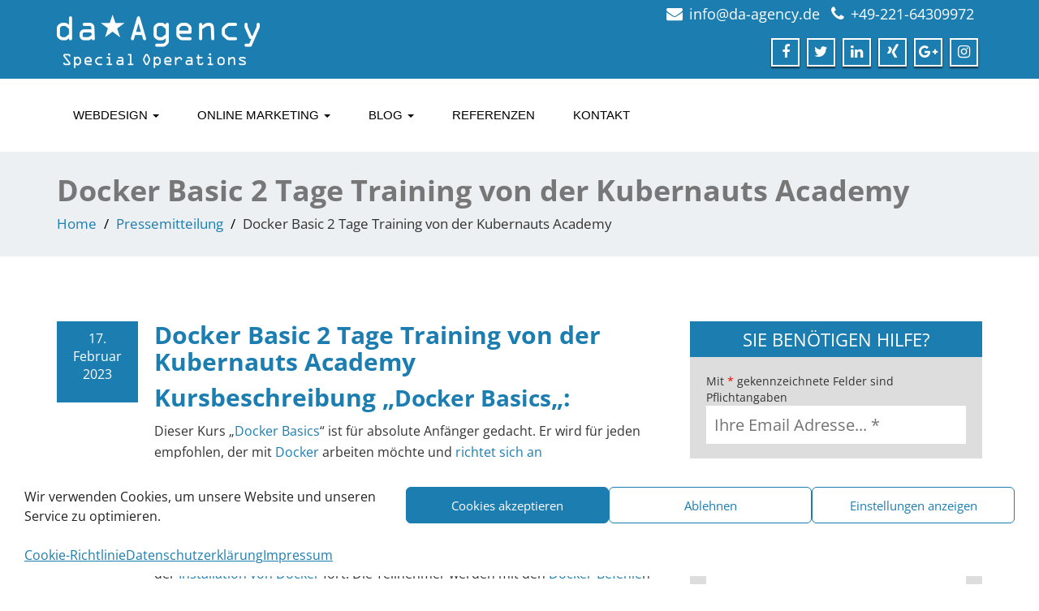

--- FILE ---
content_type: text/html; charset=UTF-8
request_url: https://www.da-agency.de/pressemitteilung/docker-basic-2-tage-training-von-der-kubernauts-academy/
body_size: 27001
content:
<!DOCTYPE html>
<!--[if lt IE 7]>
    <html class="no-js lt-ie9 lt-ie8 lt-ie7"> <![endif]-->
    <!--[if IE 7]>
    <html class="no-js lt-ie9 lt-ie8"> <![endif]-->
    <!--[if IE 8]>
    <html class="no-js lt-ie9"> <![endif]-->
    <!--[if gt IE 8]><!-->
<html lang="de"><!--<![endif]-->
<head>
<!-- Google Tag Manager (noscript) -->
<noscript><iframe src="https://www.googletagmanager.com/ns.html?id=GTM-MPZMPXT"
height="0" width="0" style="display:none;visibility:hidden"></iframe></noscript>
<!-- End Google Tag Manager (noscript) -->
<!-- START Google Optimize -->
<style>.async-hide { opacity: 0 !important} </style>
<script>(function(a,s,y,n,c,h,i,d,e){s.className+=' '+y;h.start=1*new Date;
h.end=i=function(){s.className=s.className.replace(RegExp(' ?'+y),'')};
(a[n]=a[n]||[]).hide=h;setTimeout(function(){i();h.end=null},c);h.timeout=c;
})(window,document.documentElement,'async-hide','dataLayer',4000,
{'GTM-5J4P8J9':true});</script>
<!-- END Google Optimize -->
	
 
<script type="text/plain" data-service="google-analytics" data-category="statistics">
  (function(i,s,o,g,r,a,m){i['GoogleAnalyticsObject']=r;i[r]=i[r]||function(){
  (i[r].q=i[r].q||[]).push(arguments)},i[r].l=1*new Date();a=s.createElement(o),
  m=s.getElementsByTagName(o)[0];a.async=1;a.src=g;m.parentNode.insertBefore(a,m)
  })(window,document,'script','//www.google-analytics.com/analytics.js','ga');

  ga('create', 'UA-49278819-1', 'auto');
  ga('require', 'GTM-5J4P8J9');
  ga('set', 'anonymizeIp', true);
  ga('send', 'pageview');

</script> 


<!-- Google Code for da Agency Conversion Page
In your html page, add the snippet and call
goog_report_conversion when someone clicks on the
chosen link or button. -->
<!-- 
<script type="text/javascript">
  /* <![CDATA[ */
  goog_snippet_vars = function() {
    var w = window;
    w.google_conversion_id = 973840594;
    w.google_conversion_label = "a98bCPX9lmYQ0sGu0AM";
    w.google_remarketing_only = false;
  }
  // DO NOT CHANGE THE CODE BELOW.
  goog_report_conversion = function(url) {
    goog_snippet_vars();
    window.google_conversion_format = "3";
    var opt = new Object();
    opt.onload_callback = function() {
    if (typeof(url) != 'undefined') {
      window.location = url;
    }
  }
  var conv_handler = window['google_trackConversion'];
  if (typeof(conv_handler) == 'function') {
    conv_handler(opt);
  }
}
/* ]]> */
</script>
<script type="text/javascript"
  src="//www.googleadservices.com/pagead/conversion_async.js">
</script>

 -->

<script type="application/ld+json">

{

   "@context" : "http://schema.org",

   "@type" : "Organization",

   "name" : "da Agency - Webdesign & SEO Agentur",

   "url" : "https://www.da-agency.de",

   "sameAs" : [

		"https://twitter.com/da_agency_de",
		"https://plus.google.com/+Da-agencyDe",
		"https://www.facebook.com/daagency.de",
		"https://www.linkedin.com/company/daagency/",
		"https://www.xing.com/pages/daagency",
		"https://www.instagram.com/da_agency_de/",

   ]

}

</script>   

<!-- Google Ads Code New 20220311 - START -->
<!-- Global site tag (gtag.js) - Google Ads: 973840594 -->
<script type="text/plain" data-service="google-analytics" data-category="statistics" async src="https://www.googletagmanager.com/gtag/js?id=AW-973840594"></script>
<script>
  window.dataLayer = window.dataLayer || [];
  function gtag(){dataLayer.push(arguments);}
  gtag('js', new Date());

  gtag('config', 'AW-973840594');
</script>
<script>
  gtag('event', 'page_view', {
    'send_to': 'AW-973840594',
    'value': 'replace with value',
    'items': [{
      'id': 'replace with value',
      'location_id': 'replace with value',
      'google_business_vertical': 'local'
    }, {
      'id': 'replace with value',
      'location_id': 'replace with value',
      'google_business_vertical': 'custom'
    }]
  });
</script>
<!-- Google Ads Code New - END -->
	

<!-- Google Tag Manager -->
<script>(function(w,d,s,l,i){w[l]=w[l]||[];w[l].push({'gtm.start':
new Date().getTime(),event:'gtm.js'});var f=d.getElementsByTagName(s)[0],
j=d.createElement(s),dl=l!='dataLayer'?'&l='+l:'';j.async=true;j.src=
'https://www.googletagmanager.com/gtm.js?id='+i+dl;f.parentNode.insertBefore(j,f);
})(window,document,'script','dataLayer','GTM-MPZMPXT');</script>
<!-- End Google Tag Manager -->
<!-- Google Analytics Content Experiment code -->

<!-- End of Google Analytics Content Experiment code -->

	<meta http-equiv="X-UA-Compatible" content="IE=edge">
    <meta name="viewport" content="width=device-width, initial-scale=1.0">  
    <meta charset="UTF-8" />	
			
	<!--  added for LCP improvement, 26.03.2024 -->
	<link rel="preload" fetchpriority="high" as="image" href="https://www.da-agency.de/wp/wp-content/themes/business/images/webdesign-1.jpg" type="image/jpg">

	
<!-- BEGIN Metadata added by Add-Meta-Tags WordPress plugin -->
<meta name="robots" content="NOODP,NOYDIR" />
<meta name="keywords" content="cloud computing, presse, docker, docker compose, docker container, docker daemon, docker engine, docker hub, docker image, docker network, docker storage, docker swarm, dockerfile, kubernauts academy, schulung, seminare, training" />
<meta property="twitter:card" content="summary" />
<meta property="twitter:creator" content="@da Agency" />
<meta property="twitter:site" content="@da Agency" />
<meta property="twitter:title" content="Docker Basic 2 Tage Training von der Kubernauts Academy" />
<meta property="twitter:description" content="Kursbeschreibung Docker Basics: Dieser Kurs Docker Basics ist für absolute Anfänger gedacht. Er wird für jeden empfohlen, der mit Docker arbeiten möchte und richtet sich an Systemadministratoren und Entwickler." />
<meta name="dcterms.title" content="Docker Basic 2 Tage Training von der Kubernauts Academy" />
<meta name="dcterms.identifier" content="https://www.da-agency.de/pressemitteilung/docker-basic-2-tage-training-von-der-kubernauts-academy/" />
<meta name="dcterms.creator" content="da Agency" />
<meta name="dcterms.created" content="2023-02-17T13:17:52+02:00" />
<meta name="dcterms.available" content="2023-02-17T13:17:52+02:00" />
<meta name="dcterms.modified" content="2023-02-17T13:17:52+02:00" />
<meta name="dcterms.description" content="Kursbeschreibung Docker Basics: Dieser Kurs Docker Basics ist für absolute Anfänger gedacht. Er wird für jeden empfohlen, der mit Docker arbeiten möchte und richtet sich an Systemadministratoren und Entwickler." />
<meta name="dcterms.subject" content="cloud computing" />
<meta name="dcterms.subject" content="presse" />
<meta name="dcterms.subject" content="docker" />
<meta name="dcterms.subject" content="docker compose" />
<meta name="dcterms.subject" content="docker container" />
<meta name="dcterms.subject" content="docker daemon" />
<meta name="dcterms.subject" content="docker engine" />
<meta name="dcterms.subject" content="docker hub" />
<meta name="dcterms.subject" content="docker image" />
<meta name="dcterms.subject" content="docker network" />
<meta name="dcterms.subject" content="docker storage" />
<meta name="dcterms.subject" content="docker swarm" />
<meta name="dcterms.subject" content="dockerfile" />
<meta name="dcterms.subject" content="kubernauts academy" />
<meta name="dcterms.subject" content="schulung" />
<meta name="dcterms.subject" content="seminare" />
<meta name="dcterms.subject" content="training" />
<meta name="dcterms.language" content="de" />
<meta name="dcterms.publisher" content="https://www.da-agency.de" />
<meta name="dcterms.coverage" content="World" />
<meta name="dcterms.type" content="Text" />
<meta name="dcterms.format" content="text/html" />
<!-- END Metadata added by Add-Meta-Tags WordPress plugin -->


	<!-- This site is optimized with the Yoast SEO plugin v15.5 - https://yoast.com/wordpress/plugins/seo/ -->
	<title>Docker Basic 2 Tage Training von der Kubernauts Academy - da Agency, Webdesign &amp; SEO Agentur</title><link rel="stylesheet" href="https://www.da-agency.de/wp/wp-content/cache/min/1/18d903275da6ffc9164fc2965e0af189.css" media="all" data-minify="1" />
	<meta name="description" content="Neue Schulung Docker Basics – 2 Tage Training von der Kubernauts Academy für Systemadministratoren und Entwickler zu Docker Containern, Images und Docker Swarm" />
	<meta name="robots" content="index, follow, max-snippet:-1, max-image-preview:large, max-video-preview:-1" />
	<link rel="canonical" href="https://www.da-agency.de/pressemitteilung/docker-basic-2-tage-training-von-der-kubernauts-academy/" />
	<meta property="og:locale" content="de_DE" />
	<meta property="og:type" content="article" />
	<meta property="og:title" content="Docker Basic 2 Tage Training von der Kubernauts Academy - da Agency, Webdesign &amp; SEO Agentur" />
	<meta property="og:description" content="Neue Schulung Docker Basics – 2 Tage Training von der Kubernauts Academy für Systemadministratoren und Entwickler zu Docker Containern, Images und Docker Swarm" />
	<meta property="og:url" content="https://www.da-agency.de/pressemitteilung/docker-basic-2-tage-training-von-der-kubernauts-academy/" />
	<meta property="og:site_name" content="da Agency" />
	<meta property="article:publisher" content="http://www.facebook.com/daagency.de" />
	<meta property="og:image" content="https://www.da-agency.de/wp/wp-content/uploads/2016/03/logo-da-agency-skyblue-400x107.png" />
	<meta property="og:image:width" content="400" />
	<meta property="og:image:height" content="107" />
	<meta name="twitter:card" content="summary" />
	<meta name="twitter:site" content="@da_agency_de" />
	<meta name="twitter:label1" content="Geschätzte Lesezeit">
	<meta name="twitter:data1" content="4 Minuten">
	<script type="application/ld+json" class="yoast-schema-graph">{"@context":"https://schema.org","@graph":[{"@type":"Organization","@id":"https://www.da-agency.de/#organization","name":"da Agency - Webdesign & SEO Agentur, K\u00f6ln","url":"https://www.da-agency.de/","sameAs":["http://www.facebook.com/daagency.de","https://twitter.com/da_agency_de"],"logo":{"@type":"ImageObject","@id":"https://www.da-agency.de/#logo","inLanguage":"de","url":"https://www.da-agency.de/wp/wp-content/uploads/2016/03/logo-da-agency-skyblue-400x107.png","width":400,"height":107,"caption":"da Agency - Webdesign & SEO Agentur, K\u00f6ln"},"image":{"@id":"https://www.da-agency.de/#logo"}},{"@type":"WebSite","@id":"https://www.da-agency.de/#website","url":"https://www.da-agency.de/","name":"da Agency","description":"Webdesign &amp; SEO Agentur","publisher":{"@id":"https://www.da-agency.de/#organization"},"potentialAction":[{"@type":"SearchAction","target":"https://www.da-agency.de/?s={search_term_string}","query-input":"required name=search_term_string"}],"inLanguage":"de"},{"@type":"WebPage","@id":"https://www.da-agency.de/pressemitteilung/docker-basic-2-tage-training-von-der-kubernauts-academy/#webpage","url":"https://www.da-agency.de/pressemitteilung/docker-basic-2-tage-training-von-der-kubernauts-academy/","name":"Docker Basic 2 Tage Training von der Kubernauts Academy - da Agency, Webdesign &amp; SEO Agentur","isPartOf":{"@id":"https://www.da-agency.de/#website"},"datePublished":"2023-02-17T11:17:52+00:00","dateModified":"2023-02-17T11:17:52+00:00","description":"Neue Schulung Docker Basics \u2013 2 Tage Training von der Kubernauts Academy f\u00fcr Systemadministratoren und Entwickler zu Docker Containern, Images und Docker Swarm","inLanguage":"de","potentialAction":[{"@type":"ReadAction","target":["https://www.da-agency.de/pressemitteilung/docker-basic-2-tage-training-von-der-kubernauts-academy/"]}]}]}</script>
	<!-- / Yoast SEO plugin. -->




<link rel='dns-prefetch' href='//s7.addthis.com' />
<link rel='dns-prefetch' href='//profile-images.xing.com' />
<link rel='dns-prefetch' href='//xing.com' />

<link rel="alternate" type="application/rss+xml" title="da Agency &raquo; Feed" href="https://www.da-agency.de/feed/" />
<link rel="alternate" type="application/rss+xml" title="da Agency &raquo; Kommentar-Feed" href="https://www.da-agency.de/comments/feed/" />
<style type="text/css">
img.wp-smiley,
img.emoji {
	display: inline !important;
	border: none !important;
	box-shadow: none !important;
	height: 1em !important;
	width: 1em !important;
	margin: 0 .07em !important;
	vertical-align: -0.1em !important;
	background: none !important;
	padding: 0 !important;
}
</style>
	




















<script type='text/javascript' src='https://www.da-agency.de/wp/wp-includes/js/jquery/jquery.min.js?ver=3.5.1' id='jquery-core-js' defer></script>

<script type='application/json' id='wpp-json'>
{"sampling_active":0,"sampling_rate":100,"ajax_url":"https:\/\/www.da-agency.de\/wp-json\/wordpress-popular-posts\/v1\/popular-posts","ID":9490,"token":"1e3ae64279","lang":0,"debug":0}
</script>




<link rel="https://api.w.org/" href="https://www.da-agency.de/wp-json/" /><link rel="EditURI" type="application/rsd+xml" title="RSD" href="https://www.da-agency.de/wp/xmlrpc.php?rsd" />
<link rel="wlwmanifest" type="application/wlwmanifest+xml" href="https://www.da-agency.de/wp/wp-includes/wlwmanifest.xml" /> 
<link rel='shortlink' href='https://www.da-agency.de/?p=9490' />
        
        <script type="text/javascript">
(function(url){
	if(/(?:Chrome\/26\.0\.1410\.63 Safari\/537\.31|WordfenceTestMonBot)/.test(navigator.userAgent)){ return; }
	var addEvent = function(evt, handler) {
		if (window.addEventListener) {
			document.addEventListener(evt, handler, false);
		} else if (window.attachEvent) {
			document.attachEvent('on' + evt, handler);
		}
	};
	var removeEvent = function(evt, handler) {
		if (window.removeEventListener) {
			document.removeEventListener(evt, handler, false);
		} else if (window.detachEvent) {
			document.detachEvent('on' + evt, handler);
		}
	};
	var evts = 'contextmenu dblclick drag dragend dragenter dragleave dragover dragstart drop keydown keypress keyup mousedown mousemove mouseout mouseover mouseup mousewheel scroll'.split(' ');
	var logHuman = function() {
		if (window.wfLogHumanRan) { return; }
		window.wfLogHumanRan = true;
		var wfscr = document.createElement('script');
		wfscr.type = 'text/javascript';
		wfscr.async = true;
		wfscr.src = url + '&r=' + Math.random();
		(document.getElementsByTagName('head')[0]||document.getElementsByTagName('body')[0]).appendChild(wfscr);
		for (var i = 0; i < evts.length; i++) {
			removeEvent(evts[i], logHuman);
		}
	};
	for (var i = 0; i < evts.length; i++) {
		addEvent(evts[i], logHuman);
	}
})('//www.da-agency.de/?wordfence_lh=1&hid=B8D1D65E3C75EADD60F040E321599826');
</script><style>.cmplz-hidden{display:none!important;}</style>
<link rel="preload" as="font" href="https://www.da-agency.de/wp/wp-content/plugins/types/vendor/toolset/toolset-common/res/lib/font-awesome/fonts/fontawesome-webfont.woff2?v=4.7.0" crossorigin>
<link rel="preload" as="font" href="https://www.da-agency.de/wp/wp-content/themes/business/fonts/glyphicons-halflings-regular.woff" crossorigin><link rel="icon" href="https://www.da-agency.de/wp/wp-content/uploads/2018/05/star-skyblue-150x150.png" sizes="32x32" />
<link rel="icon" href="https://www.da-agency.de/wp/wp-content/uploads/2018/05/star-skyblue.png" sizes="192x192" />
<link rel="apple-touch-icon" href="https://www.da-agency.de/wp/wp-content/uploads/2018/05/star-skyblue.png" />
<meta name="msapplication-TileImage" content="https://www.da-agency.de/wp/wp-content/uploads/2018/05/star-skyblue.png" />
		<style type="text/css" id="wp-custom-css">
			.enigma_heading_title h2 {
    border-bottom: 4px solid #31A3DD;
    color: #3b3b3b;
	font-size: 30px;
    font-weight: 500;
    text-transform: uppercase;
    font-weight: 600;
    font-family: 'Open Sans',sans-serif;
	  display: inline-block;
    margin-top: 0px;
    letter-spacing: 1px;
    padding-bottom: 10px;
    line-height: 40px;
}		</style>
		<noscript><style id="rocket-lazyload-nojs-css">.rll-youtube-player, [data-lazy-src]{display:none !important;}</style></noscript>	
<!-- Facebook Pixel Code -->
<script type="text/plain" data-service="facebook" data-category="marketing">
  !function(f,b,e,v,n,t,s)
  {if(f.fbq)return;n=f.fbq=function(){n.callMethod?
  n.callMethod.apply(n,arguments):n.queue.push(arguments)};
  if(!f._fbq)f._fbq=n;n.push=n;n.loaded=!0;n.version='2.0';
  n.queue=[];t=b.createElement(e);t.async=!0;
  t.src=v;s=b.getElementsByTagName(e)[0];
  s.parentNode.insertBefore(t,s)}(window, document,'script',
  'https://connect.facebook.net/en_US/fbevents.js');
  fbq('init', '168114750625298');
  fbq('track', 'PageView');
</script>
<noscript><img height="1" width="1" style="display:none"
  src="https://www.facebook.com/tr?id=168114750625298&ev=PageView&noscript=1"
/></noscript>
<!-- End Facebook Pixel Code -->

<!-- Added Modal timeout opening sequence sitewide -->
<!-- 
<script>
jQuery(document).ready(function() { 
	setTimeout(function() { 
		jQuery.fn.emodal('init');
		jQuery('.emodal').emodal('init');
		jQuery('.emodal').emodal('open'); 
	}, 15000); 
});
</script>	
-->
	
</head>
<body data-cmplz=1 class="pressemitteilung-template-default single single-pressemitteilung postid-9490 single-format-standard wls_chrome wls_osx">
<div class="stickymobileheader">
	<!-- Header Section -->
	<div class="header_section plus480" >
		<div class="container" >
			<!-- Logo & Contact Info -->
			<div class="row ">
				<div class="col-md-6 col-sm-12 wl_rtl" >					
					<div claSS="logo">						
					<a href="https://www.da-agency.de/" title="Webdesign Agentur & SEO Agentur - da Agency, Köln" rel="home">
					<img class="img-responsive" alt="da Agency - Webdesign &amp; SEO Agentur" src="data:image/svg+xml,%3Csvg%20xmlns='http://www.w3.org/2000/svg'%20viewBox='0%200%200%200'%3E%3C/svg%3E" style="height:66px; width:250px;" data-lazy-src="https://www.da-agency.de/wp/wp-content/uploads/2015/10/logo-da-agency-white-250x66.png" /><noscript><img class="img-responsive" alt="da Agency - Webdesign &amp; SEO Agentur" src="https://www.da-agency.de/wp/wp-content/uploads/2015/10/logo-da-agency-white-250x66.png" style="height:66px; width:250px;" /></noscript>
										</a>
					</div>
				</div>
								<div class="col-md-6 col-sm-12">
								<ul class="head-contact-info 2">
												<li><i class="fa fa-envelope"></i><a title="contact email" id="contact-email-link" onclick="goog_report_conversion ('https://www.da-agency.de/pressemitteilung/docker-basic-2-tage-training-von-der-kubernauts-academy/')" href="mailto:sales-2022@da-agency.de?subject=Projektanfrage �ber die Website">info@da-agency.de</a></li>						<li><i class="fa fa-phone"></i><a title="contact email" id="contact-phone-link" onclick="goog_report_conversion ('https://www.da-agency.de/pressemitteilung/docker-basic-2-tage-training-von-der-kubernauts-academy/')" href="tel:+49-221-64309972">+49-221-64309972</a></li>				</ul>
									<ul class="social">
															   <li class="facebook" data-toggle="tooltip" data-placement="bottom" title="Facebook"><a target="_blank"  href="https://www.facebook.com/daagency.de"><i class="fa fa-facebook"></i></a></li>
										<li class="twitter" data-toggle="tooltip" data-placement="bottom" title="Twiiter"><a target="_blank" href="https://twitter.com/da_agency_de"><i class="fa fa-twitter"></i></a></li>
										
					<li class="linkedin" data-toggle="tooltip" data-placement="bottom" title="Linkedin"><a target="_blank" href="https://www.linkedin.com/company/daagency/"><i class="fa fa-linkedin"></i></a></li>
										<li class="xing" data-toggle="tooltip" data-placement="bottom" title="Xing"><a target="_blank" href="https://www.xing.com/pages/daagency"><i class="fa fa-xing"></i></a></li>
										<li class="twitter" data-toggle="tooltip" data-placement="bottom" title="gplus"><a target="_blank" href="https://g.page/r/Cbv1BAMgDpmSEAg/review"><i class="fa fa-google-plus"></i></a></li>
	                					<li class="facebook" data-toggle="tooltip" data-placement="bottom" title="instagram"><a target="_blank" href="https://www.instagram.com/da_agency_de/"><i class="fa fa-instagram"></i></a></li>
	                					</ul>	
				</div>
							</div>
			<!-- /Logo & Contact Info -->
		</div>	
	</div>	
	<!-- /Header Section -->
	<!-- Navigation  menus -->
	<!-- $mobileheader== 1-->
	<div class="navigation_menu plus480"  data-spy="affix" data-offset-top="95" id="enigma_nav_top">
		<span id="header_shadow"></span>
		<div class="container navbar-container" >
			<div class="logo" style="display:none; ">						
					<a href="https://www.da-agency.de/" title="Webdesign Agentur & SEO Agentur - da Agency, Köln" rel="home">
					<img class="img-responsive" src="data:image/svg+xml,%3Csvg%20xmlns='http://www.w3.org/2000/svg'%20viewBox='0%200%200%200'%3E%3C/svg%3E" style="height:auto; width:150px;" alt="Webdesign Agentur & SEO Agentur - da Agency, Köln" data-lazy-src="https://www.da-agency.de/wp/wp-content/themes/floki.2.6/floki/images/logo.png"><noscript><img class="img-responsive" src="https://www.da-agency.de/wp/wp-content/themes/floki.2.6/floki/images/logo.png" style="height:auto; width:150px;" alt="Webdesign Agentur & SEO Agentur - da Agency, Köln"></noscript>
										</a>
					</div>		



					
<!--			<nav class="navbar navbar-default " role="navigation">
-->			<nav class="navbar navbar-default ">
				<div class="navbar-header">
					<button type="button" class="navbar-toggle" data-toggle="collapse" data-target="#menu">
					 
					  <span class="sr-only">Toggle navigation</span>
					  <span class="icon-bar"></span>
					  <span class="icon-bar"></span>
					  <span class="icon-bar"></span>
					</button>
				</div>
				<div id="menu" class="collapse navbar-collapse ">	
				<div class="menu-new-menu-webdesign-seo-container"><ul id="menu-new-menu-webdesign-seo" class="nav navbar-nav"><li id="menu-item-824" class="menu-item menu-item-type-post_type menu-item-object-page menu-item-has-children menu-item-824 dropdown"><a href="https://www.da-agency.de/service/webdesign/">Webdesign  <b class="caret"></b></a>
<ul class="dropdown-menu">
	<li id="menu-item-807" class="menu-item menu-item-type-post_type menu-item-object-page menu-item-807"><a title="Webdesign: Webseite erstellen &#8211; da Agency, Webdesign &#038; SEO, Köln" href="https://www.da-agency.de/service/webdesign/webseite-erstellen/">Webseite erstellen</a></li>
	<li id="menu-item-825" class="menu-item menu-item-type-post_type menu-item-object-page menu-item-has-children menu-item-825 dropdown-submenu"><a title="Webdesign: Content Management Systeme (CMS) – da Agency, Webdesign &#038; SEO, Köln" href="https://www.da-agency.de/service/webdesign/content-management-systeme/">Content Management Systeme (CMS)</a>
	<ul class="dropdown-menu">
		<li id="menu-item-813" class="menu-item menu-item-type-post_type menu-item-object-page menu-item-813"><a href="https://www.da-agency.de/service/webdesign/content-management-systeme/wordpress/">WordPress</a></li>
		<li id="menu-item-811" class="menu-item menu-item-type-post_type menu-item-object-page menu-item-811"><a href="https://www.da-agency.de/service/webdesign/content-management-systeme/drupal/">Drupal</a></li>
		<li id="menu-item-812" class="menu-item menu-item-type-post_type menu-item-object-page menu-item-812"><a href="https://www.da-agency.de/service/webdesign/content-management-systeme/joomla/">Joomla!</a></li>
		<li id="menu-item-810" class="menu-item menu-item-type-post_type menu-item-object-page menu-item-810"><a href="https://www.da-agency.de/service/webdesign/content-management-systeme/typo3/">Typo3</a></li>
		<li id="menu-item-809" class="menu-item menu-item-type-post_type menu-item-object-page menu-item-809"><a href="https://www.da-agency.de/service/webdesign/content-management-systeme/opencms/">OpenCms</a></li>
	</ul>
</li>
	<li id="menu-item-840" class="menu-item menu-item-type-post_type menu-item-object-page menu-item-840"><a title="Webdesign: Themes &#038; Templates – da Agency, Webdesign &#038; SEO, Köln" href="https://www.da-agency.de/service/webdesign/themes-templates/">Themes &#038; Templates</a></li>
	<li id="menu-item-817" class="menu-item menu-item-type-post_type menu-item-object-page menu-item-817"><a title="Webdesign: Content Erstellung – da Agency, Webdesign &#038; SEO, Köln" href="https://www.da-agency.de/service/content/">Content Erstellung</a></li>
	<li id="menu-item-1790" class="menu-item menu-item-type-post_type menu-item-object-page menu-item-1790"><a href="https://www.da-agency.de/service/webdesign/usabilty/">Usabilty</a></li>
	<li id="menu-item-1788" class="menu-item menu-item-type-post_type menu-item-object-page menu-item-1788"><a href="https://www.da-agency.de/service/webdesign/ab-testing/">A/B-Testing</a></li>
	<li id="menu-item-1789" class="menu-item menu-item-type-post_type menu-item-object-page menu-item-1789"><a href="https://www.da-agency.de/service/webdesign/absprungrate-reduzieren/">Absprungrate reduzieren</a></li>
	<li id="menu-item-818" class="menu-item menu-item-type-post_type menu-item-object-page menu-item-818"><a title="Webdesign: E-Commerce &#038; Online Shops – da Agency, Webdesign &#038; SEO, Köln" href="https://www.da-agency.de/service/e-commerce/">E-Commerce (Shops)</a></li>
	<li id="menu-item-819" class="menu-item menu-item-type-post_type menu-item-object-page menu-item-has-children menu-item-819 dropdown-submenu"><a title="Webdesign: Mobile Development – da Agency, Webdesign &#038; SEO, Köln" href="https://www.da-agency.de/service/mobile/">Mobile</a>
	<ul class="dropdown-menu">
		<li id="menu-item-2610" class="menu-item menu-item-type-post_type menu-item-object-post menu-item-2610"><a href="https://www.da-agency.de/accelerated-mobile-pages-build-mobile-navigation-amp-html/">Accelerated mobile pages (AMP HTML)</a></li>
	</ul>
</li>
</ul>
</li>
<li id="menu-item-833" class="menu-item menu-item-type-custom menu-item-object-custom menu-item-has-children menu-item-833 dropdown"><a title="Online Marketing: Suchmaschinenoptimierung (SEO), Suchmaschinen Marketing (SEM), AdWords – da Agency, Webdesign &#038; SEO, Köln" href="/service/seo/">Online Marketing  <b class="caret"></b></a>
<ul class="dropdown-menu">
	<li id="menu-item-823" class="menu-item menu-item-type-post_type menu-item-object-page menu-item-has-children menu-item-823 dropdown-submenu"><a title="Online Marketing: Suchmaschinenoptimierung (SEO) – da Agency, Webdesign &#038; SEO, Köln" href="https://www.da-agency.de/service/seo/">Suchmaschinenoptimierung</a>
	<ul class="dropdown-menu">
		<li id="menu-item-1849" class="menu-item menu-item-type-post_type menu-item-object-page menu-item-1849"><a href="https://www.da-agency.de/service/seo/website-analyse/">SEO Check – Website Analyse</a></li>
		<li id="menu-item-1787" class="menu-item menu-item-type-post_type menu-item-object-page menu-item-has-children menu-item-1787 dropdown-submenu"><a href="https://www.da-agency.de/service/seo/onpage/">OnPage SEO</a>
		<ul class="dropdown-menu">
			<li id="menu-item-1853" class="menu-item menu-item-type-post_type menu-item-object-page menu-item-1853"><a href="https://www.da-agency.de/service/seo/onpage/sprechende-url/">Sprechende URL</a></li>
			<li id="menu-item-1848" class="menu-item menu-item-type-post_type menu-item-object-page menu-item-1848"><a href="https://www.da-agency.de/service/seo/onpage/meta-tags/">Meta Tags</a></li>
			<li id="menu-item-1851" class="menu-item menu-item-type-post_type menu-item-object-page menu-item-1851"><a href="https://www.da-agency.de/service/seo/onpage/seo-texte/">SEO Texte</a></li>
		</ul>
</li>
		<li id="menu-item-1786" class="menu-item menu-item-type-post_type menu-item-object-page menu-item-has-children menu-item-1786 dropdown-submenu"><a href="https://www.da-agency.de/service/seo/offpage/">OffPage SEO</a>
		<ul class="dropdown-menu">
			<li id="menu-item-1852" class="menu-item menu-item-type-post_type menu-item-object-page menu-item-1852"><a href="https://www.da-agency.de/service/seo/onpage/landing-page/">Landing Page</a></li>
			<li id="menu-item-1850" class="menu-item menu-item-type-post_type menu-item-object-page menu-item-1850"><a href="https://www.da-agency.de/service/seo/serps/">SERPS</a></li>
		</ul>
</li>
	</ul>
</li>
	<li id="menu-item-14327" class="menu-item menu-item-type-post_type menu-item-object-page menu-item-14327"><a href="https://www.da-agency.de/service/marketing/inbound/">Inbound Marketing</a></li>
	<li id="menu-item-14328" class="menu-item menu-item-type-post_type menu-item-object-page menu-item-14328"><a href="https://www.da-agency.de/service/content/content-marketing/">Content Marketing</a></li>
	<li id="menu-item-1783" class="menu-item menu-item-type-post_type menu-item-object-page menu-item-has-children menu-item-1783 dropdown-submenu"><a href="https://www.da-agency.de/service/seo/offpage/linkbuilding/">Linkbuilding Agentur</a>
	<ul class="dropdown-menu">
		<li id="menu-item-1785" class="menu-item menu-item-type-post_type menu-item-object-page menu-item-1785"><a href="https://www.da-agency.de/service/seo/offpage/backlinks/">Backlinks</a></li>
		<li id="menu-item-1784" class="menu-item menu-item-type-post_type menu-item-object-page menu-item-1784"><a href="https://www.da-agency.de/service/seo/offpage/social-signals/">Social Signals</a></li>
	</ul>
</li>
	<li id="menu-item-1791" class="menu-item menu-item-type-post_type menu-item-object-page menu-item-1791"><a href="https://www.da-agency.de/service/seo/wettbewerbsanalyse/">Wettbewerbsanalyse</a></li>
	<li id="menu-item-822" class="menu-item menu-item-type-post_type menu-item-object-page menu-item-has-children menu-item-822 dropdown-submenu"><a title="Online Marketing: Suchmaschinen Marketing (SEM), AdWords – da Agency, Webdesign &#038; SEO, Köln" href="https://www.da-agency.de/service/sem/">SEM</a>
	<ul class="dropdown-menu">
		<li id="menu-item-2613" class="menu-item menu-item-type-post_type menu-item-object-page menu-item-has-children menu-item-2613 dropdown-submenu"><a href="https://www.da-agency.de/service/sem/google-adwords/">Google AdWords</a>
		<ul class="dropdown-menu">
			<li id="menu-item-2611" class="menu-item menu-item-type-post_type menu-item-object-page menu-item-2611"><a href="https://www.da-agency.de/service/sem/google-adwords/shopping-kampagne/">Google Adwords Shopping Kampagne</a></li>
			<li id="menu-item-2612" class="menu-item menu-item-type-post_type menu-item-object-page menu-item-2612"><a href="https://www.da-agency.de/service/sem/google-adwords/displayanzeigen/">Displayanzeigen in Google AdWords</a></li>
		</ul>
</li>
	</ul>
</li>
	<li id="menu-item-821" class="menu-item menu-item-type-post_type menu-item-object-page menu-item-821"><a href="https://www.da-agency.de/service/pr/">PR</a></li>
</ul>
</li>
<li id="menu-item-814" class="menu-item menu-item-type-post_type menu-item-object-page current_page_parent menu-item-has-children menu-item-814 dropdown"><a href="https://www.da-agency.de/blog/">Blog  <b class="caret"></b></a>
<ul class="dropdown-menu">
	<li id="menu-item-14331" class="menu-item menu-item-type-custom menu-item-object-custom menu-item-14331"><a href="https://www.da-agency.de/glossar/">Fachbegriffe / Glossar</a></li>
</ul>
</li>
<li id="menu-item-815" class="menu-item menu-item-type-post_type menu-item-object-page menu-item-815"><a href="https://www.da-agency.de/referenzen/">Referenzen</a></li>
<li id="menu-item-826" class="menu-item menu-item-type-post_type menu-item-object-page menu-item-826"><a href="https://www.da-agency.de/kontakt/">Kontakt</a></li>
</ul></div>				
		
				</div>	
			</nav>
		</div>
	</div>
	
	
		
	<div class="navigation_menu mobilenav"  data-spy="affix" data-offset-top="95" id="enigma_nav_top">
	
		<span id="header_shadow"></span>
		<div class="container navbar-container" >


					
<!--			<nav class="navbar navbar-default " role="navigation">
-->			<nav class="navbar navbar-default ">
				<div class="navbar-header">
					<div class="logo" style="display:none; ">						
						<a href="https://www.da-agency.de/" title="Webdesign Agentur & SEO Agentur - da Agency, Köln" rel="home">
						<img class="img-responsive" src="data:image/svg+xml,%3Csvg%20xmlns='http://www.w3.org/2000/svg'%20viewBox='0%200%200%200'%3E%3C/svg%3E" style="height:auto; width:150px;" alt="Webdesign Agentur & SEO Agentur - da Agency, Köln" data-lazy-src="https://www.da-agency.de/wp/wp-content/uploads/2015/10/logo-da-agency-white-250x66.png"><noscript><img class="img-responsive" src="https://www.da-agency.de/wp/wp-content/uploads/2015/10/logo-da-agency-white-250x66.png" style="height:auto; width:150px;" alt="Webdesign Agentur & SEO Agentur - da Agency, Köln"></noscript>
											</a>
					</div>		

								<ul class="head-contact-info">
												<li><a title="contact email" id="contact-email-link" onclick="goog_report_conversion ('https://www.da-agency.de/pressemitteilung/docker-basic-2-tage-training-von-der-kubernauts-academy/')" href="mailto:sales-2022@da-agency.de?subject=Projektanfrage �ber die Website"><i class="fa fa-envelope"></i></a></li>						<li><a title="contact phone" id="contact-phone-link" onclick="goog_report_conversion ('https://www.da-agency.de/pressemitteilung/docker-basic-2-tage-training-von-der-kubernauts-academy/')" href="tel:+49-221-64309972"><i class="fa fa-phone"></i></a></li>
				<!-- search toggle -->
				<li>
				<a class="search-toggle" title="Click to view the search field" href="#" data-target="#searchbox" data-toggle="collapse">
					<span class="fa fw fa-search"></span>
				</a>	</li>						
				</ul>
								
			

				<button type="button" class="navbar-toggle" data-toggle="collapse" data-target="#mobilemenu">
					 
					  <span class="sr-only">Toggle navigation</span>
					  <span class="icon-bar"></span>
					  <span class="icon-bar"></span>
					  <span class="icon-bar"></span>
					</button>
				</div>
				<div id="mobilemenu" class="collapse navbar-collapse ">	
				<div class="menu-new-menu-webdesign-seo-container"><ul id="menu-new-menu-webdesign-seo-1" class="nav navbar-nav"><li class="menu-item menu-item-type-post_type menu-item-object-page menu-item-has-children menu-item-824 dropdown"><a href="https://www.da-agency.de/service/webdesign/">Webdesign  <b class="caret"></b></a>
<ul class="dropdown-menu">
	<li class="menu-item menu-item-type-post_type menu-item-object-page menu-item-807"><a title="Webdesign: Webseite erstellen &#8211; da Agency, Webdesign &#038; SEO, Köln" href="https://www.da-agency.de/service/webdesign/webseite-erstellen/">Webseite erstellen</a></li>
	<li class="menu-item menu-item-type-post_type menu-item-object-page menu-item-has-children menu-item-825 dropdown-submenu"><a title="Webdesign: Content Management Systeme (CMS) – da Agency, Webdesign &#038; SEO, Köln" href="https://www.da-agency.de/service/webdesign/content-management-systeme/">Content Management Systeme (CMS)</a>
	<ul class="dropdown-menu">
		<li class="menu-item menu-item-type-post_type menu-item-object-page menu-item-813"><a href="https://www.da-agency.de/service/webdesign/content-management-systeme/wordpress/">WordPress</a></li>
		<li class="menu-item menu-item-type-post_type menu-item-object-page menu-item-811"><a href="https://www.da-agency.de/service/webdesign/content-management-systeme/drupal/">Drupal</a></li>
		<li class="menu-item menu-item-type-post_type menu-item-object-page menu-item-812"><a href="https://www.da-agency.de/service/webdesign/content-management-systeme/joomla/">Joomla!</a></li>
		<li class="menu-item menu-item-type-post_type menu-item-object-page menu-item-810"><a href="https://www.da-agency.de/service/webdesign/content-management-systeme/typo3/">Typo3</a></li>
		<li class="menu-item menu-item-type-post_type menu-item-object-page menu-item-809"><a href="https://www.da-agency.de/service/webdesign/content-management-systeme/opencms/">OpenCms</a></li>
	</ul>
</li>
	<li class="menu-item menu-item-type-post_type menu-item-object-page menu-item-840"><a title="Webdesign: Themes &#038; Templates – da Agency, Webdesign &#038; SEO, Köln" href="https://www.da-agency.de/service/webdesign/themes-templates/">Themes &#038; Templates</a></li>
	<li class="menu-item menu-item-type-post_type menu-item-object-page menu-item-817"><a title="Webdesign: Content Erstellung – da Agency, Webdesign &#038; SEO, Köln" href="https://www.da-agency.de/service/content/">Content Erstellung</a></li>
	<li class="menu-item menu-item-type-post_type menu-item-object-page menu-item-1790"><a href="https://www.da-agency.de/service/webdesign/usabilty/">Usabilty</a></li>
	<li class="menu-item menu-item-type-post_type menu-item-object-page menu-item-1788"><a href="https://www.da-agency.de/service/webdesign/ab-testing/">A/B-Testing</a></li>
	<li class="menu-item menu-item-type-post_type menu-item-object-page menu-item-1789"><a href="https://www.da-agency.de/service/webdesign/absprungrate-reduzieren/">Absprungrate reduzieren</a></li>
	<li class="menu-item menu-item-type-post_type menu-item-object-page menu-item-818"><a title="Webdesign: E-Commerce &#038; Online Shops – da Agency, Webdesign &#038; SEO, Köln" href="https://www.da-agency.de/service/e-commerce/">E-Commerce (Shops)</a></li>
	<li class="menu-item menu-item-type-post_type menu-item-object-page menu-item-has-children menu-item-819 dropdown-submenu"><a title="Webdesign: Mobile Development – da Agency, Webdesign &#038; SEO, Köln" href="https://www.da-agency.de/service/mobile/">Mobile</a>
	<ul class="dropdown-menu">
		<li class="menu-item menu-item-type-post_type menu-item-object-post menu-item-2610"><a href="https://www.da-agency.de/accelerated-mobile-pages-build-mobile-navigation-amp-html/">Accelerated mobile pages (AMP HTML)</a></li>
	</ul>
</li>
</ul>
</li>
<li class="menu-item menu-item-type-custom menu-item-object-custom menu-item-has-children menu-item-833 dropdown"><a title="Online Marketing: Suchmaschinenoptimierung (SEO), Suchmaschinen Marketing (SEM), AdWords – da Agency, Webdesign &#038; SEO, Köln" href="/service/seo/">Online Marketing  <b class="caret"></b></a>
<ul class="dropdown-menu">
	<li class="menu-item menu-item-type-post_type menu-item-object-page menu-item-has-children menu-item-823 dropdown-submenu"><a title="Online Marketing: Suchmaschinenoptimierung (SEO) – da Agency, Webdesign &#038; SEO, Köln" href="https://www.da-agency.de/service/seo/">Suchmaschinenoptimierung</a>
	<ul class="dropdown-menu">
		<li class="menu-item menu-item-type-post_type menu-item-object-page menu-item-1849"><a href="https://www.da-agency.de/service/seo/website-analyse/">SEO Check – Website Analyse</a></li>
		<li class="menu-item menu-item-type-post_type menu-item-object-page menu-item-has-children menu-item-1787 dropdown-submenu"><a href="https://www.da-agency.de/service/seo/onpage/">OnPage SEO</a>
		<ul class="dropdown-menu">
			<li class="menu-item menu-item-type-post_type menu-item-object-page menu-item-1853"><a href="https://www.da-agency.de/service/seo/onpage/sprechende-url/">Sprechende URL</a></li>
			<li class="menu-item menu-item-type-post_type menu-item-object-page menu-item-1848"><a href="https://www.da-agency.de/service/seo/onpage/meta-tags/">Meta Tags</a></li>
			<li class="menu-item menu-item-type-post_type menu-item-object-page menu-item-1851"><a href="https://www.da-agency.de/service/seo/onpage/seo-texte/">SEO Texte</a></li>
		</ul>
</li>
		<li class="menu-item menu-item-type-post_type menu-item-object-page menu-item-has-children menu-item-1786 dropdown-submenu"><a href="https://www.da-agency.de/service/seo/offpage/">OffPage SEO</a>
		<ul class="dropdown-menu">
			<li class="menu-item menu-item-type-post_type menu-item-object-page menu-item-1852"><a href="https://www.da-agency.de/service/seo/onpage/landing-page/">Landing Page</a></li>
			<li class="menu-item menu-item-type-post_type menu-item-object-page menu-item-1850"><a href="https://www.da-agency.de/service/seo/serps/">SERPS</a></li>
		</ul>
</li>
	</ul>
</li>
	<li class="menu-item menu-item-type-post_type menu-item-object-page menu-item-14327"><a href="https://www.da-agency.de/service/marketing/inbound/">Inbound Marketing</a></li>
	<li class="menu-item menu-item-type-post_type menu-item-object-page menu-item-14328"><a href="https://www.da-agency.de/service/content/content-marketing/">Content Marketing</a></li>
	<li class="menu-item menu-item-type-post_type menu-item-object-page menu-item-has-children menu-item-1783 dropdown-submenu"><a href="https://www.da-agency.de/service/seo/offpage/linkbuilding/">Linkbuilding Agentur</a>
	<ul class="dropdown-menu">
		<li class="menu-item menu-item-type-post_type menu-item-object-page menu-item-1785"><a href="https://www.da-agency.de/service/seo/offpage/backlinks/">Backlinks</a></li>
		<li class="menu-item menu-item-type-post_type menu-item-object-page menu-item-1784"><a href="https://www.da-agency.de/service/seo/offpage/social-signals/">Social Signals</a></li>
	</ul>
</li>
	<li class="menu-item menu-item-type-post_type menu-item-object-page menu-item-1791"><a href="https://www.da-agency.de/service/seo/wettbewerbsanalyse/">Wettbewerbsanalyse</a></li>
	<li class="menu-item menu-item-type-post_type menu-item-object-page menu-item-has-children menu-item-822 dropdown-submenu"><a title="Online Marketing: Suchmaschinen Marketing (SEM), AdWords – da Agency, Webdesign &#038; SEO, Köln" href="https://www.da-agency.de/service/sem/">SEM</a>
	<ul class="dropdown-menu">
		<li class="menu-item menu-item-type-post_type menu-item-object-page menu-item-has-children menu-item-2613 dropdown-submenu"><a href="https://www.da-agency.de/service/sem/google-adwords/">Google AdWords</a>
		<ul class="dropdown-menu">
			<li class="menu-item menu-item-type-post_type menu-item-object-page menu-item-2611"><a href="https://www.da-agency.de/service/sem/google-adwords/shopping-kampagne/">Google Adwords Shopping Kampagne</a></li>
			<li class="menu-item menu-item-type-post_type menu-item-object-page menu-item-2612"><a href="https://www.da-agency.de/service/sem/google-adwords/displayanzeigen/">Displayanzeigen in Google AdWords</a></li>
		</ul>
</li>
	</ul>
</li>
	<li class="menu-item menu-item-type-post_type menu-item-object-page menu-item-821"><a href="https://www.da-agency.de/service/pr/">PR</a></li>
</ul>
</li>
<li class="menu-item menu-item-type-post_type menu-item-object-page current_page_parent menu-item-has-children menu-item-814 dropdown"><a href="https://www.da-agency.de/blog/">Blog  <b class="caret"></b></a>
<ul class="dropdown-menu">
	<li class="menu-item menu-item-type-custom menu-item-object-custom menu-item-14331"><a href="https://www.da-agency.de/glossar/">Fachbegriffe / Glossar</a></li>
</ul>
</li>
<li class="menu-item menu-item-type-post_type menu-item-object-page menu-item-815"><a href="https://www.da-agency.de/referenzen/">Referenzen</a></li>
<li class="menu-item menu-item-type-post_type menu-item-object-page menu-item-826"><a href="https://www.da-agency.de/kontakt/">Kontakt</a></li>
</ul></div>				
		
				</div>	

				<form id="searchbox" method="get" class="header-search section collapse" action="https://www.da-agency.de/">
					<div class="section-inner">
						<input class="search-field" type="search" placeholder="Type and press enter" name="s" /> 
					</div> <!-- /section-inner -->
				</form> <!-- /header-search -->				
				
			</nav>
		</div>
	</div>	
<div class="platzda" ></div>	
		
<div class="enigma_header_breadcrum_title">	
	<div class="container">
		<div class="row">
			<div class="col-md-12">
				<!--<h1></h1>-->
				<h1>Docker Basic 2 Tage Training von der Kubernauts Academy</h1>
				<!-- BreadCrumb -->
                <ul class="breadcrumb"><li><a href="https://www.da-agency.de">Home</a></li> <li><a href="https://www.da-agency.de/pressemitteilung/">Pressemitteilung</a></li>  <li>Docker Basic 2 Tage Training von der Kubernauts Academy</li></ul>                <!-- BreadCrumb -->
			</div>
		</div>
	</div>	
</div><div class="container">	
	<div class="row enigma_blog_wrapper">
	<div class="col-md-8">	
				
		<div id="post-9490" class="enigma_blog_full post-9490 pressemitteilung type-pressemitteilung status-publish format-standard hentry category-cloud-computing category-presse tag-docker tag-docker-compose tag-docker-container tag-docker-daemon tag-docker-engine tag-docker-hub tag-docker-image tag-docker-network tag-docker-storage tag-docker-swarm tag-dockerfile tag-kubernauts-academy tag-schulung tag-seminare tag-training">
	<ul class="blog-date-left">
		<li class="enigma_post_date">
				<span class="date">17. Februar 2023</span>
				</li>
		<li class="enigma_post_author"></li>
		<li class="enigma_blog_comment"><i class="fa fa-comments-o"></i><h6><span>-</span></h6></li>
	</ul>
	<div class="post-content-wrap">
				<div class="enigma_fuul_blog_detail_padding">
		<h2>Docker Basic 2 Tage Training von der Kubernauts Academy</a></h2>
		<div class="row">
		<div class="col-md-6 col-sm-3">
				<p class="enigma_tags">Tags : <a href="https://www.da-agency.de/webdesign-seo-koeln/docker/" rel="tag">Docker</a><a href="https://www.da-agency.de/webdesign-seo-koeln/docker-compose/" rel="tag">Docker Compose</a><a href="https://www.da-agency.de/webdesign-seo-koeln/docker-container/" rel="tag">Docker Container</a><a href="https://www.da-agency.de/webdesign-seo-koeln/docker-daemon/" rel="tag">Docker Daemon</a><a href="https://www.da-agency.de/webdesign-seo-koeln/docker-engine/" rel="tag">Docker Engine</a><a href="https://www.da-agency.de/webdesign-seo-koeln/docker-hub/" rel="tag">Docker Hub</a><a href="https://www.da-agency.de/webdesign-seo-koeln/docker-image/" rel="tag">Docker Image</a><a href="https://www.da-agency.de/webdesign-seo-koeln/docker-network/" rel="tag">Docker Network</a><a href="https://www.da-agency.de/webdesign-seo-koeln/docker-storage/" rel="tag">Docker Storage</a><a href="https://www.da-agency.de/webdesign-seo-koeln/docker-swarm/" rel="tag">Docker Swarm</a><a href="https://www.da-agency.de/webdesign-seo-koeln/dockerfile/" rel="tag">Dockerfile</a><a href="https://www.da-agency.de/webdesign-seo-koeln/kubernauts-academy/" rel="tag">Kubernauts Academy</a><a href="https://www.da-agency.de/webdesign-seo-koeln/schulung/" rel="tag">Schulung</a><a href="https://www.da-agency.de/webdesign-seo-koeln/seminare/" rel="tag">Seminare</a><a href="https://www.da-agency.de/webdesign-seo-koeln/training/" rel="tag">Training</a><br /></p>
				</div>
		<div class="col-md-6 col-sm-3">
				<p class="enigma_cats">Category : <a href="https://www.da-agency.de/category/presse/cloud-computing/" rel="category tag">Cloud Computing</a> , <a href="https://www.da-agency.de/category/presse/" rel="category tag">Presse</a></p>
				</div>
		</div>
				<h2>Kursbeschreibung &#8222;<a href="https://kubernauts.academy/en/courses/Docker-Basic-2-Days/">Docker Basics</a>&#8222;:</h2>
<p>Dieser Kurs &#8222;<a href="https://kubernauts.academy/en/courses/Docker-Basic-2-Days/">Docker Basics</a>&#8220; ist für absolute Anfänger gedacht. Er wird für jeden empfohlen, der mit <a href="https://kubernauts.academy/en/courses/Docker-Basic-2-Days/">Docker</a> arbeiten möchte und <a href="https://kubernauts.academy/en/courses/Docker-Basic-2-Days/">richtet sich an Systemadministratoren und Entwickler</a>. Er vermittelt Ihnen praktische Erfahrungen bei der Erstellung und Verwaltung von leichtgewichtigen, einfach bereitzustellenden Containern für Ihre Softwareentwicklungsprojekte.</p>
<p>Dieser Kurs beginnt mit einem Überblick über die <a href="https://kubernauts.academy/en/courses/Docker-Basic-2-Days/">Docker-Architektur</a> und fährt mit der <a href="https://kubernauts.academy/en/courses/Docker-Basic-2-Days/">Installation von Docker</a> fort. Die Teilnehmer werden mit den <a href="https://kubernauts.academy/en/courses/Docker-Basic-2-Days/#">Docker-Befehle</a>n vertraut gemacht und sind in der Lage, Container und Images zu erstellen und zu verwalten. Der Kurs behandelt auch Netzwerkkonzepte, Datenpersistenz im Kontext von Containern sowie <a href="https://kubernauts.academy/en/courses/Docker-Basic-2-Days/">Docker-Skalierung</a> und <a href="https://kubernauts.academy/en/courses/Docker-Basic-2-Days/">Container-Orchestrierung</a> mit <a href="https://kubernauts.academy/en/courses/Docker-Basic-2-Days/">Docker Swarm</a>.</p>
<p>All diese Funktionen werden erklärt und anhand von praktischen Beispielen im Übungslabor demonstriert.</p>
<p>Hinweis: Jedem Teilnehmer wird eine eigene <a href="https://kubernauts.academy/en/courses/Docker-Basic-2-Days/">virtuelle Laborumgebung</a> zugewiesen.</p>
<h3>Was werden Sie in &#8222;<a href="https://kubernauts.academy/en/courses/Docker-Basic-2-Days/">Docker Basics</a>&#8220; lernen?:</h3>
<p>Nach Abschluss des Kurses &#8222;<a href="https://kubernauts.academy/en/courses/Docker-Basic-2-Days/">Docker Basics</a>&#8220; verfügen die Teilnehmer über ein solides Verständnis vieler zentraler <a href="https://kubernauts.academy/en/courses/Docker-Basic-2-Days/">Docker-Technologien</a> und Schlüsselfunktionen wie <a href="https://kubernauts.academy/en/courses/Docker-Basic-2-Days/">Docker Hub</a>, <a href="https://kubernauts.academy/en/courses/Docker-Basic-2-Days/">Docker Compose</a>, <a href="https://kubernauts.academy/en/courses/Docker-Basic-2-Days/">Docker Swarm</a>, <a href="https://kubernauts.academy/en/courses/Docker-Basic-2-Days/">Dockerfile</a>, <a href="https://kubernauts.academy/en/courses/Docker-Basic-2-Days/">Docker Containers</a>, <a href="https://kubernauts.academy/en/courses/Docker-Basic-2-Days/">Docker Engine</a>, <a href="https://kubernauts.academy/en/courses/Docker-Basic-2-Days/">Docker Images</a>, <a href="https://kubernauts.academy/en/courses/Docker-Basic-2-Days/">Docker Network</a>, <a href="https://kubernauts.academy/en/courses/Docker-Basic-2-Days/">Docker Daemon</a> und <a href="https://kubernauts.academy/en/courses/Docker-Basic-2-Days/">Docker Storage</a>.</p>
<p>Der Kurs hat keine Voraussetzungen, aber ein Verständnis der allgemeinen Struktur und der Interna des Betriebssystems wird Ihnen helfen zu verstehen, wie Container funktionieren. Auch die Vertrautheit mit der Linux-Befehlszeile wird bei der Interaktion mit Docker-Containern hilfreich sein.</p>
<h2>Zielpublikum des Kurses &#8222;<a href="https://kubernauts.academy/en/courses/Docker-Basic-2-Days/">Docker Basics</a>&#8222;:</h2>
<ul>
<li><a href="https://kubernauts.academy/en/courses/Docker-Basic-2-Days/">DevOps-Ingenieure</a></li>
<li><a href="https://kubernauts.academy/en/courses/Docker-Basic-2-Days/">Linux-Systemadministratoren</a></li>
<li><a href="https://kubernauts.academy/en/courses/Docker-Basic-2-Days/">Systementwicklungsingenieure</a></li>
<li>Architekten</li>
</ul>
<h2>Lehrplan des Kurses &#8222;<a href="https://kubernauts.academy/en/courses/Docker-Basic-2-Days/">Docker Basics</a>&#8222;:</h2>
<h4>Modul 1: Docker-Geschichte</h4>
<ul>
<li>Zeitalter der Virtualisierung</li>
<li><a href="https://kubernauts.academy/en/courses/Docker-Basic-2-Days/">Warum Container?</a></li>
<li><a href="https://kubernauts.academy/en/courses/Docker-Basic-2-Days/">Docker-Geschichte</a></li>
</ul>
<h4>Modul 2: <a href="https://kubernauts.academy/en/courses/Docker-Basic-2-Days/">VMs vs. Container</a>. <a href="https://kubernauts.academy/en/courses/Docker-Basic-2-Days/">Docker-Architektur</a>. <a href="https://kubernauts.academy/en/courses/Docker-Basic-2-Days/">Namensräume</a>, <a href="https://kubernauts.academy/en/courses/Docker-Basic-2-Days/">cgroups</a>.</h4>
<ul>
<li><a href="https://kubernauts.academy/en/courses/Docker-Basic-2-Days/">Containerisierung</a></li>
<li><a href="https://kubernauts.academy/en/courses/Docker-Basic-2-Days/">OS Komponenten</a> (<a href="https://kubernauts.academy/en/courses/Docker-Basic-2-Days/">Namespaces</a>, <a href="https://kubernauts.academy/en/courses/Docker-Basic-2-Days/">Kontrollgruppen</a>)</li>
<li><a href="https://kubernauts.academy/en/courses/Docker-Basic-2-Days/">Docker-Engine</a></li>
<li>Was ist mit Windows?</li>
<li>Windows-Container-Typen</li>
<li><a href="https://kubernauts.academy/en/courses/Docker-Basic-2-Days/">Container vs. VMs?</a></li>
</ul>
<h4>Modul 3: <a href="https://kubernauts.academy/en/courses/Docker-Basic-2-Days/">Installieren von Docker</a></h4>
<ul>
<li><a href="https://kubernauts.academy/en/courses/Docker-Basic-2-Days/">Docker-Versionen</a></li>
<li><a href="https://kubernauts.academy/en/courses/Docker-Basic-2-Days/">Docker-Update</a>-Kanäle</li>
<li>Schritte zur <a href="https://kubernauts.academy/en/courses/Docker-Basic-2-Days/">Installation von Docker unter Linux</a></li>
<li>Schritte zur <a href="https://kubernauts.academy/en/courses/Docker-Basic-2-Days/">Installation von Docker unter Windows</a></li>
</ul>
<p>Praktisches Labor: <a href="https://kubernauts.academy/en/courses/Docker-Basic-2-Days/">Installation von Docker auf Ihrem Knoten</a></p>
<h4>Modul 4: <a href="https://kubernauts.academy/en/courses/Docker-Basic-2-Days/">Docker-Abbilder</a>. <a href="https://kubernauts.academy/en/courses/Docker-Basic-2-Days/">Image-Registrierungen</a>. <a href="https://kubernauts.academy/en/courses/Docker-Basic-2-Days/">Repositories und Tags</a>.</h4>
<ul>
<li><a href="https://kubernauts.academy/en/courses/Docker-Basic-2-Days/">Docker-Abbilder</a></li>
<li>Image-Inhalte</li>
<li>Image-Schichten</li>
<li>Unterstützung mehrerer Architekturen</li>
<li>Image-Register</li>
<li>Image-Sicherheit</li>
<li>Aufbewahrungsorte</li>
<li>Bewährte Praktiken bei der Verwendung von Bildern</li>
</ul>
<p>Praktisches Labor: <a href="https://kubernauts.academy/en/courses/Docker-Basic-2-Days/">Docker-Images</a>. Image-Registrierungen</p>
<h4>Modul 5: <a href="https://kubernauts.academy/en/courses/Docker-Basic-2-Days/">Docker-Befehle</a></h4>
<ul>
<li>Linux-Befehlsstruktur</li>
<li><a href="https://kubernauts.academy/en/courses/Docker-Basic-2-Days/">Allgemeine Docker-Befehle</a></li>
<li>Befehle zum Anzeigen von Elementen</li>
<li>Herunterladen von Images</li>
<li><a href="https://kubernauts.academy/en/courses/Docker-Basic-2-Days/">Ausführen und Anhalten von Containern</a></li>
<li>Löschen von Objekten</li>
<li>Arbeiten mit Dateien</li>
<li>Hilfe erhalten</li>
</ul>
<p>Praktisches Labor: <a href="https://kubernauts.academy/en/courses/Docker-Basic-2-Days/">Docker-Befehle</a> erforschen</p>
<h4>Modul 6: <a href="https://kubernauts.academy/en/courses/Docker-Basic-2-Days/">Docker-Vernetzung</a>. <a href="https://kubernauts.academy/en/courses/Docker-Basic-2-Days/">Bridge, Host</a>, <a href="https://kubernauts.academy/en/courses/Docker-Basic-2-Days/">Macvlan</a>, <a href="https://kubernauts.academy/en/courses/Docker-Basic-2-Days/">Overlay-Vernetzung</a>.</h4>
<ul>
<li>Netzwerk-Typen</li>
<li>Arbeiten mit Netzwerken</li>
<li>Testen des Netzwerks</li>
</ul>
<p>Praktisches Labor: <a href="https://kubernauts.academy/en/courses/Docker-Basic-2-Days/">Docker-Vernetzung</a></p>
<h4>Modul 7: Persistieren von Daten. <a href="https://kubernauts.academy/en/courses/Docker-Basic-2-Days/">Docker-Volumes</a>. Mounts binden. Tmpfs.</h4>
<ul>
<li><a href="https://kubernauts.academy/en/courses/Docker-Basic-2-Days/">Persistente Speicherung in Docker</a></li>
<li>Erstellen und Mounten eines Volumes</li>
<li>Auflisten, Prüfen und Löschen von Volumes</li>
<li><a href="https://kubernauts.academy/en/courses/Docker-Basic-2-Days/">Docker protokollieren</a></li>
<li>Erläuterung verschiedener Log-Typen</li>
</ul>
<p>Praktisches Labor: Persistieren von Daten</p>
<h4>Modul 8: <a href="https://kubernauts.academy/en/courses/Docker-Basic-2-Days/">Dockerdateien erstellen</a>. <a href="https://kubernauts.academy/en/courses/Docker-Basic-2-Days/">Images erstellen und taggen</a></h4>
<ul>
<li><a href="https://kubernauts.academy/en/courses/Docker-Basic-2-Days/">Erläuterung von Dockerfiles</a></li>
<li><a href="https://kubernauts.academy/en/courses/Docker-Basic-2-Days/">Inhalt von Dockerfiles</a></li>
<li>Die Build-Umgebung</li>
<li><a href="https://kubernauts.academy/en/courses/Docker-Basic-2-Days/">Erstellen Ihres ersten benutzerdefinierten Images</a></li>
<li>Überprüfen der Image-Historie</li>
<li><a href="https://kubernauts.academy/en/courses/Docker-Basic-2-Days/">Bewährte Praktiken für Dockerfiles</a></li>
<li>Von Github bauen</li>
</ul>
<p>Praktisches Labor: <a href="https://kubernauts.academy/en/courses/Docker-Basic-2-Days/">Dockerdateien erstellen</a></p>
<h4>Modul 9: Über Docker hinaus. <a href="https://kubernauts.academy/en/courses/Docker-Basic-2-Days/">Docker-Swarm</a>. Kubernetes</h4>
<ul>
<li><a href="https://kubernauts.academy/en/courses/Docker-Basic-2-Days/">Docker-Swarm-Komponenten</a></li>
<li>Einen Swarm aufbauen</li>
</ul>
<p>Praktisches Labor: <a href="https://kubernauts.academy/en/courses/Docker-Basic-2-Days/">Docker-Swarm</a></p>
<h4>Zusätzliche Details:</h4>
<p>Um an diesem Kurs teilzunehmen, benötigen Sie:</p>
<ul>
<li>PC/Laptop mit Internetzugang</li>
<li>Einen aktuellen Webbrowser</li>
</ul>
<p>Mehr Infos zu der <a href="https://kubernauts.academy/en/courses/index.html" target="_blank" rel="noopener">Schulung</a> &#8222;<a href="https://kubernauts.academy/en/courses/Docker-Basic-2-Days/">Docker Basic 2 Days</a>&#8220; unter: <a href="https://kubernauts.academy/en/courses/Docker-Basic-2-Days/">https://kubernauts.academy/en/courses/Docker-Basic-2-Days/</a></p>
<h2>Alle <a href="https://kubernauts.academy/en/courses/index.html">Trainingskurse der Kubernauts Academy</a></h2>
<h3><a title="DevOps Security Fundamentals 1 day" href="https://kubernauts.academy/en/courses/DevOps-Security-Fundamentals-1-day/" target="_blank" rel="noopener">DevOps Security Fundamentals 1 day</a></h3>
<p>Für DevOps-Ingenieure, Linux-Systemadministratoren, Systemdesigner und Architekten</p>
<h3><a title="DevSecOps Advanced 2 days" href="https://kubernauts.academy/en/courses/DevSecOps-Advanced-2-days/" target="_blank" rel="noopener">DevSecOps Advanced 2 days</a></h3>
<p>Für Personen, die mit containerisierten Anwendungen und Container-Orchestrierungstechnologien vertraut sind, die die Sicherheit ihrer Umgebung verbessern möchten, DevOps-Ingenieure und mehr</p>
<h3><a title="DevSecOps Basic 2 Days" href="https://kubernauts.academy/en/courses/DevSecOps-Basic-2-Days/" target="_blank" rel="noopener">DevSecOps Basic 2 Days</a></h3>
<p>Für Personen, die mit automatisierten Bereitstellungen und CI/CD-Pipelines arbeiten und die Sicherheit ihrer Umgebung besser verstehen und verbessern möchten.</p>
<h3><a title="Docker Advanced 2 Days" href="https://kubernauts.academy/en/courses/Docker-Advanced-2-Days/" target="_blank" rel="noopener">Docker Advanced 2 Days</a></h3>
<p>Für DevOps-Ingenieure, Linux-Systemadministratoren, Systemdesigner und Architekten</p>
<h3><a title="Docker Basic 2 Days" href="https://kubernauts.academy/en/courses/Docker-Basic-2-Days/" target="_blank" rel="noopener">Docker Basic 2 Days</a></h3>
<p>Für DevOps-Ingenieure, Linux-Systemadministratoren, Systemdesigner und Architekten</p>
<h3><a title="Docker security 3 days" href="https://kubernauts.academy/en/courses/Docker-security-3-days/" target="_blank" rel="noopener">Docker security 3 days</a></h3>
<p>Für Entwickler, Operations, DevOps und Architekten</p>
<h3><a title="Kubernetes Advanced 2 Days" href="https://kubernauts.academy/en/courses/Kubernetes-Advanced-2-Days/" target="_blank" rel="noopener">Kubernetes Advanced 2 Days</a></h3>
<p>Für DevOps-Ingenieure, Linux-Systemadministratoren, Systementwicklungsingenieure und Architekten</p>
<h3><a title="Kubernetes Basic 2 Days" href="https://kubernauts.academy/en/courses/Kubernetes-Basic-2-Days/" target="_blank" rel="noopener">Kubernetes Basic 2 Days</a></h3>
<p>Für DevOps-Ingenieure, Linux-Systemadministratoren, Systemdesigner und Architekten</p>
<h3><a title="Site Reliability Engineering 2 Days" href="https://kubernauts.academy/en/courses/Site-Reliability-Engineering-2-Days/" target="_blank" rel="noopener">Site Reliability Engineering 2 Days</a></h3>
<p>Für Produktverantwortliche, DevOps-Ingenieure, Betriebsleiter, Softwareentwickler, Incident- und Change-Manager, Systemadministratoren und IT-Architekten</p>
<h3><a title="Terraform 2Days" href="https://kubernauts.academy/en/courses/Terraform_2Days/" target="_blank" rel="noopener">Terraform 2Days</a></h3>
<p>Dieser Kurs richtet sich an Systemadministratoren, die Terraform verwenden möchten, um Cloud-basierte Infrastrukturbereitstellungen zu automatisieren und ihren Terraform-Code sauber zu halten</p>
<p>&nbsp;</p>
<h2>Über die <a href="https://kubernauts.de/">Kubernauts</a></h2>
<p>Die <a href="https://kubernauts.de">Kubernauts GmbH</a> hilft Ihren Kunden, die <a href="https://twitter.com/kubernauts/status/1258439274334167046">Kosten für IT-Infrastruktur in der Cloud um 80 -90% zu senken</a>. <a href="https://kubernauts.de/">Kubernauts</a> &#8211; als gemeinnützige Initiative &#8211; unterstützt eine weltweite Gemeinschaft und ein Netzwerk von <a href="https://kubernauts.de/" target="_blank" rel="noopener">Cloud-Native</a> Thinkern und Praktikern, die durch ihr Wissen, ihre Ideen und ihre realen Implementierungen von <a href="https://kubernauts.de/" target="_blank" rel="noopener">Cloud-Native Apps</a> und Plattformen für jede Branche die Welt ein kleines bisschen besser machen wollen,<br />
die ihren Geist und ihre IT-Strategie durch die <a href="https://kubernauts.de/" target="_blank" rel="noopener">Anwendung des Reaktiven Manifests</a> (http://www.reactivemanifesto.org/), <a href="https://kubernauts.de/" target="_blank" rel="noopener">DevOps</a> und <a href="https://kubernauts.de/" target="_blank" rel="noopener">SRE-Prinzipien</a> in ihrer täglichen Entwicklung und ihrem Betrieb neu gestalten muss.</p>
<p>Die <a href="https://kubernauts.de/" target="_blank" rel="noopener">Kubernauts</a> sind der Meinung, dass es an Talenten und Werkzeugen fehlt, die Fachkompetenz mit <a href="https://kubernauts.de/" target="_blank" rel="noopener">cloud-native</a>m Denken und Strategien kombinieren können, um <a href="https://kubernauts.de/" target="_blank" rel="noopener">cloud-fähige Anwendungen</a> auf der Grundlage von <a href="https://kubernauts.de/" target="_blank" rel="noopener">Mikrodienstarchitekturen</a> zu entwickeln.</p>
<p>Jeder Cloud-Native Thinker kann unserem Netzwerk beitreten, um sein Wissen und seine Fähigkeiten durch unsere kostenlosen Online-Schulungsprogramme zu erweitern oder zu teilen <a href="https://www.unternehmensmeldungen.com/">.</a><a href="https://finanznachrichten.online/">.</a><a href="https://www.adhocmitteilung.de/">.</a></p>
<p>Wir planen, über unsere Mentoren und Ausbilder weltweit kostenlose Online-Schulungen für <a href="https://kubernauts.de/" target="_blank" rel="noopener">Kubernetes</a>-, <a href="https://kubernauts.de/" target="_blank" rel="noopener">Container</a>-, <a href="https://kubernauts.de/" target="_blank" rel="noopener">Serverless</a>&#8211; und andere <a href="https://kubernauts.de/" target="_blank" rel="noopener">Cloud-bezogene Technologien</a> wie <a href="https://kubernauts.de/" target="_blank" rel="noopener">OpenStack</a> und <a href="https://kubernauts.de/" target="_blank" rel="noopener">Cloud Foundry</a> anzubieten.</p>
<p>Dabei unterstützen die <a href="https://kubernauts.de/" target="_blank" rel="noopener">Kubernauts</a> ganz im Sinne der Open Source Bewegung ausdrücklich auch die kommerzielle Auswertung dieser Grundlagen im Sinne von Dienstleistungen und <a href="https://kubernauts.de/en/kubernauts-kubernetes-services/index.html" target="_blank" rel="noopener">Services</a></p>
<p>Die <a href="https://kubernauts.de/" target="_blank" rel="noopener">Kubernauts GmbH aus Köln</a> ist Teil der <a href="https://kubernauts.de/" target="_blank" rel="noopener">Kubernauts</a> Initiative und bietet mit <a href="https://kubernauts.de/en/kubernauts-kubernetes-services/index.html" target="_blank" rel="noopener">Diensten &amp; Services</a> wie den <a href="https://kubernauts.de/" target="_blank" rel="noopener">Kubernauts</a> <a href="https://kubernauts.de/en/kubernauts-kubernetes-services/index.html" target="_blank" rel="noopener">Kubernetes Services</a> und etwa <a href="https://kubernauts.de/en/kubernauts-kubernetes-services/rancher-dedicated-as-a-service.html" target="_blank" rel="noopener">Rancher dedicated as a Service</a> erprobte Plattformen, die vielen Unternehmen eine Verbesserung der <a href="https://kubernauts.de/en/kubernauts-kubernetes-services/rancher-dedicated-as-a-service.html" target="_blank" rel="noopener">digitalen Infrastruktur</a> bei gleichzeitiger Kostensenkung bringen.</p>
<p>Die <a href="https://kubernauts.de/">Kubernauts GmbH</a> hat es sich zur Aufgabe gemacht Ihre Kunden nicht nur im Betrieb und Setup on <a href="https://kubernauts.de/en/kubernauts-kubernetes-services/index.html">Kubernetes Cluster</a>n zu unterstützen, sondern diese auch auf das nächste <a href="https://kubernauts.de/en/kubernauts-kubernetes-services/index.html">CloudLess</a> Level zu heben. Neben Umfangreichen <a href="https://kubernauts.de/en/kubernauts-kubernetes-services/index.html">DevOps</a> Projekten arbeitet die <a href="https://kubernauts.de/">Kubernauts GmbH</a> an automatisierten Setup Systemen für den Multi- und Hybrid Cloud Betrieb, die OpenSource zur Verfügung stehen oder als &#8222;As a Service&#8220; gemanaged genutzt werden könne. Zudem bildet die <a href="https://kubernauts.de/">Kubernauts GmbH</a> in der eigenen Akademie Fachkräfte weiter und lebt dabei nach der OpenSource Mentalität, so dass sie zahlreiche Informationen, Tools und Lehrmaterialien kostenlos und frei zur Verfügung stellt.</p>
<h3>Kontakt</h3>
<p><a href="https://kubernauts.de/" target="_blank" rel="noopener">Kubernauts GmbH</a><br />
Im Klapperhof 33b<br />
50670 Cologne</p>
<p>Web: <a href="https://kubernauts.de" target="_blank" rel="noopener">https://kubernauts.de</a><br />
Phone: <a href="tel:+49 221 960 28 202" target="_blank" rel="noopener">+49 221 960 28 202</a><br />
Email: <a href="mailto:support@kubernauts.de" target="_blank" rel="noopener">support@kubernauts.de</a></p>
<h3>Follow</h3>
<p><a href="https://facebook.com/kubernauts">https://facebook.com/kubernauts</a><br />
<a href="https://www.instagram.com/kubernauts/">https://www.instagram.com/kubernauts/</a><br />
<a href="https://twitter.com/kubernauts/">https://twitter.com/kubernauts/</a><br />
<a href="https://www.youtube.com/c/kubernautsio">https://www.youtube.com/c/kubernautsio</a><br />
<a href="https://github.com/kubernauts">https://github.com/kubernauts</a></p>
<h6><a href="https://www.da-agency.de/online-marketing/">Online Marketing</a> &amp; <a href="https://www.da-agency.de">SEO Agentur</a> &#8211; <a href="https://www.da-agency.de">da Agency<br />
</a></h6>
<div class="crp_related  "><h3>Das könnte Sie auch interessieren:</h3><ul><li><a href="https://www.da-agency.de/service/marketing/inbound/"     class="page-10768"><span class="crp_title">Inbound Marketing</span></a></li><li><a href="https://www.da-agency.de/jetzt-umstellung-auf-google-analytics-ga4-property-beginnen/"     class="post-10043"><span class="crp_title">Jetzt Umstellung auf Google Analytics GA4 Property beginnen</span></a></li><li><a href="https://www.da-agency.de/zielvorhaben-aus-tag-manager-in-google-analytics-ga4-property-als-conversion-tracken/"     class="post-10437"><span class="crp_title">Zielvorhaben aus Tag Manager in Google Analytics&hellip;</span></a></li></ul><div class="crp_clear"></div></div>					  
		</div>
	</div>
</div>	
<div class="push-right">
<hr class="blog-sep header-sep">
</div>	<div class="navigation_en">
	<nav id="wblizar_nav"> 
	<span class="nav-previous">
	&laquo; <a href="https://www.da-agency.de/pressemitteilung/absatz-von-heizungswaermepumpen-in-2022-um-53-prozent-gestiegen/" rel="prev">Absatz von Heizungswärmepumpen in 2022 um 53 Prozent gestiegen</a>	</span>
	<span class="nav-next">
	<a href="https://www.da-agency.de/pressemitteilung/steigende-nachfrage-bei-solarheizung/" rel="next">Steigende Nachfrage bei Solarheizung</a> &raquo;	</span> 
	</nav>
	</div>	
    	</div>
	<div class="col-md-4 enigma-sidebar">
	<div class="enigma_sidebar_widget"><div class="enigma_sidebar_widget_title"><h2>Sie benötigen Hilfe?</h2></div>	<div id="ninja_forms_form_43_cont" class="ninja-forms-cont">
		<div id="ninja_forms_form_43_wrap" class="ninja-forms-form-wrap">
	<div id="ninja_forms_form_43_response_msg" style="" class="ninja-forms-response-msg "></div>	<form id="ninja_forms_form_43" enctype="multipart/form-data" method="post" name="" action="https://www.da-agency.de/wp/wp-admin/admin-ajax.php?action=ninja_forms_ajax_submit" class="ninja-forms-form">

	<input type="hidden" id="_wpnonce" name="_wpnonce" value="493992778d" /><input type="hidden" name="_wp_http_referer" value="/pressemitteilung/docker-basic-2-tage-training-von-der-kubernauts-academy/" />	<input type="hidden" name="_ninja_forms_display_submit" value="1">
	<input type="hidden" name="_form_id"  id="_form_id" value="43">
		<div class="hp-wrap">
		<label>Falls du ein Mensch bist und dieses Feld siehst, bitte lass es leer.			<input type="text" value="" name="_vvFkl">
			<input type="hidden" value="_vvFkl" name="_hp_name">
		</label>
	</div>
		<div id="ninja_forms_form_43_all_fields_wrap" class="ninja-forms-all-fields-wrap">
			<div class="ninja-forms-required-items">Mit <span class="ninja-forms-req-symbol">*</span> gekennzeichnete Felder sind Pflichtangaben</div>
								<div class="field-wrap text-wrap label-inside"  id="ninja_forms_field_49_div_wrap" data-visible="1">
							<input type="hidden" id="ninja_forms_field_49_type" value="text">
	<input id="ninja_forms_field_49" data-mask="" data-input-limit="" data-input-limit-type="char" data-input-limit-msg="" name="ninja_forms_field_49" type="text" placeholder="Ihre Email Adresse..." class="ninja-forms-field  ninja-forms-req email " value="Ihre Email Adresse... *" rel="49"   />
			<input type="hidden" id="ninja_forms_field_49_label_hidden" value="Ihre Email Adresse... *">
			<div id="ninja_forms_field_49_error" style="display:none;" class="ninja-forms-field-error">
		</div>
							</div>
												<div class="field-wrap textarea-wrap label-inside"  id="ninja_forms_field_50_div_wrap" data-visible="1">
							<input type="hidden" id="ninja_forms_field_50_type" value="textarea">
		<textarea name="ninja_forms_field_50" id="ninja_forms_field_50" class="ninja-forms-field  ninja-forms-req" rel="50" data-input-limit="" data-input-limit-type="char" data-input-limit-msg="">Was können wir für Sie tun? *</textarea>
				<input type="hidden" id="ninja_forms_field_50_label_hidden" value="Was können wir für Sie tun? *">
			<div id="ninja_forms_field_50_error" style="display:none;" class="ninja-forms-field-error">
		</div>
							</div>
							<div class="ninja-forms-field  nf-desc" id="ninja_forms_field_100_div_wrap" style="" rel="100"><h6><small>Durch Absenden des Formulars bestätigen Sie, unsere <a href="https://www.da-agency.de/datenschutz/">Datenschutzerklärung</a> zur Kenntnis genommen zu haben</small></h6>
</div>
							<div class="field-wrap recaptcha-wrap label-above"  id="ninja_forms_field_112_div_wrap" data-visible="1">
							<input type="hidden" id="ninja_forms_field_112_type" value="recaptcha">
		<label for="ninja_forms_field_112" id="ninja_forms_field_112_label" class="">Ich bin kein Roboter   <span class='ninja-forms-req-symbol'><strong>*</strong></span>				</label>
				<input id="ninja_forms_field_112" name="ninja_forms_field_112" type="hidden" class="ninja-forms-field  ninja-forms-req" value="" rel="112" />
		<div data-service="google-recaptcha" data-category="marketing" data-placeholder-image="https://www.da-agency.de/wp/wp-content/plugins/complianz-gdpr/assets/images/placeholders/google-recaptcha-minimal.jpg" class="cmplz-placeholder-element g-recaptcha" data-callback="nf_recaptcha_set_field_value" data-sitekey="6LcibtUUAAAAAE4HF9T7soi5LqddXtdN4npA_XMw"></div>
        <script data-service="google-recaptcha" data-category="marketing" type="text/plain" src="https://www.google.com/recaptcha/api.js?hl=de"> </script>
		
			<div id="ninja_forms_field_112_error" style="display:none;" class="ninja-forms-field-error">
		</div>
							</div>
												<div class="field-wrap submit-wrap label-above"  id="ninja_forms_field_51_div_wrap" data-visible="1">
							<input type="hidden" id="ninja_forms_field_51_type" value="submit">
	<div id="nf_submit_43">
		<input type="submit" name="_ninja_forms_field_51" class="ninja-forms-field " id="ninja_forms_field_51" value="Abschicken" rel="51" >
	</div>
	<div id="nf_processing_43" style="display:none;">
		<input type="submit" name="_ninja_forms_field_51" class="ninja-forms-field " id="ninja_forms_field_51" value="In Bearbeitung..." rel="51" disabled>
	</div>
		<div id="ninja_forms_field_51_error" style="display:none;" class="ninja-forms-field-error">
		</div>
							</div>
							</div>
		</form>
		</div>
		</div>
	</div>
		<div class="enigma_sidebar_widget">
		<div class="enigma_sidebar_widget_title"><h2>Neueste Beiträge</h2></div>
		<ul>
											<li>
					<a href="https://www.da-agency.de/barrierefreiheit-ueberpruefen-verbessern/">Barrierefreiheit überprüfen &#038; verbessern</a>
									</li>
											<li>
					<a href="https://www.da-agency.de/bfsg-die-deutsche-umsetzung-des-eaa-elfenbeinturm-arbeits-anweisung/">BFSG &#8211; die deutsche Umsetzung des EAA (Elfenbeinturm Arbeits-Anweisung)</a>
									</li>
											<li>
					<a href="https://www.da-agency.de/immer-vermutet-bisher-nie-bestaetigt-klickdaten-fliessen-ins-google-ranking-ein/">Immer vermutet, (bisher) nie bestätigt &#8211; Klickdaten fließen ins Google-Ranking ein</a>
									</li>
											<li>
					<a href="https://www.da-agency.de/zielvorhaben-aus-tag-manager-in-google-analytics-ga4-property-als-conversion-tracken/">Zielvorhaben aus Tag Manager in Google Analytics GA4-Property als Conversion tracken</a>
									</li>
											<li>
					<a href="https://www.da-agency.de/jetzt-umstellung-auf-google-analytics-ga4-property-beginnen/">Jetzt Umstellung auf Google Analytics GA4 Property beginnen</a>
									</li>
					</ul>

		</div><div class="enigma_sidebar_widget"><div class="enigma_sidebar_widget_title"><h2>Das könnte Sie auch interessieren</h2></div><div class="crp_related_widget  "><ul><li><a href="https://www.da-agency.de/service/marketing/inbound/"     class="page-10768"><span class="crp_title">Inbound Marketing</span></a><span class="crp_excerpt"> Inbound Marketing ist eine Online-Marketing-Strategie, bei der Unternehmen Kunden auf&hellip;</span></li><li><a href="https://www.da-agency.de/jetzt-umstellung-auf-google-analytics-ga4-property-beginnen/"     class="post-10043"><span class="crp_title">Jetzt Umstellung auf Google Analytics GA4 Property beginnen</span></a><span class="crp_excerpt"> Einrichten einer Google Analytics 4-Property mit dem Installations-Assistenten. Ab 01.Juli&hellip;</span></li><li><a href="https://www.da-agency.de/zielvorhaben-aus-tag-manager-in-google-analytics-ga4-property-als-conversion-tracken/"     class="post-10437"><span class="crp_title">Zielvorhaben aus Tag Manager in Google Analytics&hellip;</span></a><span class="crp_excerpt"> Wie man im Tag Manager Zielvorhaben definiert und diese in&hellip;</span></li><li><a href="https://www.da-agency.de/abmahn-wahn-wegen-google-fonts/"     class="post-7186"><span class="crp_title">Abmahn-Wahn wegen Google Fonts</span></a><span class="crp_excerpt"> Seit spätestens September 2022 läuft eine massenhafte Abmahnung wegen der&hellip;</span></li><li><a href="https://www.da-agency.de/webdesign-bonn/"     class="page-5599"><span class="crp_title">Webdesign Bonn</span></a><span class="crp_excerpt"> Webdesign - das BonnBonn Ihrer Website... Responsive Webdesign ist heutzutage&hellip;</span></li></ul><div class="crp_clear"></div></div></div></div>	
	</div> <!-- row div end here -->	
</div><!-- container div end here -->
<!-- enigma Callout Section -->
<!-- Footer Widget Secton -->
<div class="enigma_footer_seo_area">	
	<div class="container">
		<div class="row" id="footer_seo_menu">
			<div class="container" style="margin-bottom:50px">
			
							<div class="col-md-3 col-sm-6 enigma_footer_widget_column">
					<ul><li id="text-10" class="widget widget_text amr_widget"><h2 class="widgettitle">Webdesign</h2>			<div class="textwidget"><ul>
<li><a href="https://www.da-agency.de/service/webdesign/webseite-erstellen/">Webseite erstellen</a></li>
<li><a href="https://www.da-agency.de/service/content/">Content Erstellung</a></li>
<li><a href="https://www.da-agency.de/service/webdesign/ab-testing/">A/B-Testing</a></li>
<li><a href="https://www.da-agency.de/service/webdesign/absprungrate-reduzieren/">Absprungrate reduzieren</a></li><li><a href="https://www.da-agency.de/service/webdesign/usabilty/">Usability (UI/UX)</a></li>
<li><a href="https://www.da-agency.de/service/webdesign/themes-templates/">Website Themes</a></li>
<li><a href="https://www.da-agency.de/service/webdesign/themes-templates/">Template Entwicklung</a></li>
<li><a href="https://www.da-agency.de/accelerated-mobile-pages-build-mobile-navigation-amp-html/">Accelerated Mobile Pages (AMP)</a></li>
<li><a href="https://www.da-agency.de/webdesign-koeln/">Webdesign Agentur Köln</a></li>
<li><a href="https://www.da-agency.de/webdesign-leverkusen/">Webdesign Agentur Leverkusen</a></li>
<li><a href="https://www.da-agency.de/webdesign-dueren/">Webdesign Agentur Düren</a></li>
<li><a href="https://www.da-agency.de/webdesign-bonn/">Webdesign Agentur Bonn</a></li>
<li><a href="https://www.da-agency.de/webdesign-bergisch-gladbach/">Webdesign Agentur Bergisch Gladbach</a></li>
<li><a href="https://www.da-agency.de/webdesign-siegburg/">Webdesign Agentur Siegburg</a></li>
</ul>
</div>
		</li></ul>
				</div>
				<div class="col-md-3 col-sm-6 enigma_footer_widget_column">
					<ul><li id="text-3" class="widget widget_text amr_widget"><h2 class="widgettitle">Content Management Systeme</h2>			<div class="textwidget"><ul><li><a href="https://www.da-agency.de/service/webdesign/content-management-systeme/wordpress/">Wordpress</a></li>
<li><a href="https://www.da-agency.de/service/webdesign/content-management-systeme/drupal/">Drupal</a></li><li><a href="https://www.da-agency.de/service/webdesign/content-management-systeme/joomla/">Joomla!</a></li><li><a href="https://www.da-agency.de/service/webdesign/content-management-systeme/typo3/">Typo3</a></li><li><a href="https://www.da-agency.de/service/webdesign/content-management-systeme/opencms/">OpenCms</a></li>
<li><a href="https://www.da-agency.de/service/webdesign/themes-templates/">Website Themes</a></li>
<li><a href="https://www.da-agency.de/service/webdesign/themes-templates/">Template Entwicklung</a></li>
</ul></div>
		</li></ul>
					<ul><li id="text-12" class="widget widget_text amr_widget"><h2 class="widgettitle">SEO Agentur</h2>			<div class="textwidget"><ul>
<li><a href="https://www.da-agency.de/seo-koeln/">SEO Agentur Köln</a></li>
<li><a href="https://www.da-agency.de/seo-bonn/">SEO Agentur Bonn</a></li>
<li><a href="https://www.da-agency.de/seo-leverkusen/">SEO Agentur Leverkusen</a></li>
<li><a href="https://www.da-agency.de/seo-aachen/">SEO Agentur Aachen</a></li>
<li><a href="https://www.da-agency.de/seo-duesseldorf/">SEO Agentur Düsseldorf</a></li></ul></div>
		</li></ul>
				</div>
				<div class="col-md-3 col-sm-6 enigma_footer_widget_column">
					<ul><li id="text-11" class="widget widget_text amr_widget"><h2 class="widgettitle">SEO &#8211; Suchmaschinenoptimierung</h2>			<div class="textwidget"><ul><li><a href="https://www.da-agency.de/service/seo/wettbewerbsanalyse/">Wettbewerbsanalyse</a></li>
<li><a href="https://www.da-agency.de/service/seo/">Suchmaschinenoptimierung</a></li>
<li><a href="https://www.da-agency.de/service/seo/website-analyse/">Website Analyse</a></li>
<li><a href="https://www.da-agency.de/service/seo/onpage/">OnPage SEO</a></li>
<li><a href="https://www.da-agency.de/service/seo/onpage/sprechende-url/">Sprechende URLs</a></li>
<li><a href="https://www.da-agency.de/service/seo/onpage/meta-tags/">Meta Tags</a></li>
<li><a href="https://www.da-agency.de/service/seo/onpage/seo-texte/">SEO Texte</a></li>
<li><a href="https://www.da-agency.de/service/seo/onpage/landing-page/">Landing Pages</a></li>
<li><a href="https://www.da-agency.de/service/seo/offpage/">OffPage SEO</a></li>
<li><a href="https://www.da-agency.de/service/seo/offpage/linkbuilding/">Linkbuilding</a></li>
<li><a href="https://www.da-agency.de/service/seo/offpage/backlinks/">Backlinks</a></li>
<li><a href="https://www.da-agency.de/service/seo/offpage/social-signals/">Social Signals</a></li>
<li><a href="https://www.da-agency.de/service/sem/google-adwords/">Google AdWords</a></li>
</ul>
</div>
		</li></ul>
				</div>
				<div class="col-md-3 col-sm-6 enigma_footer_widget_column">
					<ul><li id="text-4" class="widget widget_text amr_widget"><h2 class="widgettitle">E-Commerce Shopsysteme</h2>			<div class="textwidget"><ul><li><a href="https://www.da-agency.de/service/e-commerce/">Magento</a></li>
<li><a href="https://www.da-agency.de/service/e-commerce/">WooCommerce</a></li><li><a href="https://www.da-agency.de/service/e-commerce/">Prestashop</a></li><li><a href="https://www.da-agency.de/service/e-commerce/">OsCommerce</a></li><li><a href="https://www.da-agency.de/service/e-commerce/">xt:Commerce</a></li>
<li><a href="https://www.da-agency.de/service/e-commerce/">OXID eSales</a></li>
<li><a href="https://www.da-agency.de/service/e-commerce/">Shopware</a></li>
</ul></div>
		</li></ul>
					<ul> <li id="text-13" class="widget widget_text amr_widget"><h2 class="widgettitle">Online Marketing</h2>			<div class="textwidget"><ul>
<li><a href="https://www.da-agency.de/service/sem/">Search Engine Marketing (SEM)</a></li>
<li><a href="https://www.da-agency.de/service/sem/google-adwords/">Google Adwords</a></li>
<li><a href="https://www.da-agency.de/service/sem/google-adwords/shopping-kampagne/">Shopping Kampagnen</a></li>
<li><a href="https://www.da-agency.de/service/sem/google-adwords/displayanzeigen/">Display Kampagnen</a></li>
<li><a href="https://www.da-agency.de/auf-instagram-produkte-verkaufen-instagram-shopping-seit-letzter-woche-auch-deutschland/">Instagram Shopping</a></li>
<li><a href="https://www.da-agency.de/service/pr/">PR Distribution</a></li>
<li><a href="https://www.da-agency.de/service/content/content-marketing/">Content Marketing</a></li>
<li><a href="https://www.da-agency.de/service/marketing/inbound/">Inbound Marketing</a></li>
<li></li>
</ul>
</div>
		</li></ul>
				</div>
			
			</div>
		</div>


			<div class="row" id="footer_seo_client_logo_slider">
			<div class="container">
				<h2>Unsere Kunden</h2>
									<style type='text/css'></style><div class='rt-container-fluid rt-wpls' id='rt-container-1324612525'><div class='rt-row carousel-layout wpls-carousel' data-slick='{
                        "slidesToShow": 5,
                        "slidesToScroll": 5,
                        "speed": 2000,
                        "dots": false,
                        "arrows": false,
                        "infinite": true,
                        "pauseOnHover": true,
                        "autoplay": true,
                        "rtl": false
                        }' ><div class='rt-col-md-3 rt-col-sm-6 rt-col-xs-12'><div class='single-logo rt-equal-height data-title='Buchem Chemie Technik GmbH'><div class='single-logo-container'><a title='Buchem Chemie Technik GmbH' href='https://www.buchem.de' target='_blank'><img title='Buchem Chemie Technik GmbH' class='wls-logo' alt='Buchem Chemie Technik GmbH' src="data:image/svg+xml,%3Csvg%20xmlns='http://www.w3.org/2000/svg'%20viewBox='0%200%200%200'%3E%3C/svg%3E" data-lazy-src="https://www.da-agency.de/wp/wp-content/uploads/2019/03/buchem_icon_2019-1000x1000.gif" /><noscript><img title='Buchem Chemie Technik GmbH' class='wls-logo' alt='Buchem Chemie Technik GmbH' src='https://www.da-agency.de/wp/wp-content/uploads/2019/03/buchem_icon_2019-1000x1000.gif' /></noscript></a></div></div></div><div class='rt-col-md-3 rt-col-sm-6 rt-col-xs-12'><div class='single-logo rt-equal-height data-title='Clouds Sky GmbH'><div class='single-logo-container'><a title='Clouds Sky GmbH' href='https://cloudssky.com/de/' target='_blank'><img title='Clouds Sky GmbH' class='wls-logo' alt='Cloud Computing' src="data:image/svg+xml,%3Csvg%20xmlns='http://www.w3.org/2000/svg'%20viewBox='0%200%200%200'%3E%3C/svg%3E" data-lazy-src="https://www.da-agency.de/wp/wp-content/uploads/2018/08/cloudssky-logo-cloudssky-gmbh-159x68.png" /><noscript><img title='Clouds Sky GmbH' class='wls-logo' alt='Cloud Computing' src='https://www.da-agency.de/wp/wp-content/uploads/2018/08/cloudssky-logo-cloudssky-gmbh-159x68.png' /></noscript></a></div></div></div><div class='rt-col-md-3 rt-col-sm-6 rt-col-xs-12'><div class='single-logo rt-equal-height data-title='Das Tagungshotelportal'><div class='single-logo-container'><a title='Das Tagungshotelportal' href='http://www.das-tagungshotelportal.de/' target='_blank'><img title='Das Tagungshotelportal' class='wls-logo' alt='Tagungshotelportal' src="data:image/svg+xml,%3Csvg%20xmlns='http://www.w3.org/2000/svg'%20viewBox='0%200%200%200'%3E%3C/svg%3E" data-lazy-src="https://www.da-agency.de/wp/wp-content/uploads/2018/08/das-tagungshotelportal-logo-transparent.png" /><noscript><img title='Das Tagungshotelportal' class='wls-logo' alt='Tagungshotelportal' src='https://www.da-agency.de/wp/wp-content/uploads/2018/08/das-tagungshotelportal-logo-transparent.png' /></noscript></a></div></div></div><div class='rt-col-md-3 rt-col-sm-6 rt-col-xs-12'><div class='single-logo rt-equal-height data-title='Der Maschinenraum &#8211; Tonstudio Köln'><div class='single-logo-container'><a title='Der Maschinenraum &#8211; Tonstudio Köln' href='https://www.dermaschinenraum.de' target='_blank'><img title='Der Maschinenraum &#8211; Tonstudio Köln' class='wls-logo' alt='Tonstudio Köln' src="data:image/svg+xml,%3Csvg%20xmlns='http://www.w3.org/2000/svg'%20viewBox='0%200%200%200'%3E%3C/svg%3E" data-lazy-src="https://www.da-agency.de/wp/wp-content/uploads/2018/08/mr_klinke_richtigrum_1-800x294.png" /><noscript><img title='Der Maschinenraum &#8211; Tonstudio Köln' class='wls-logo' alt='Tonstudio Köln' src='https://www.da-agency.de/wp/wp-content/uploads/2018/08/mr_klinke_richtigrum_1-800x294.png' /></noscript></a></div></div></div><div class='rt-col-md-3 rt-col-sm-6 rt-col-xs-12'><div class='single-logo rt-equal-height data-title='Dhünn Automaten GmbH'><div class='single-logo-container'><a title='Dhünn Automaten GmbH' href='https://www.dhuenn.com' target='_blank'><img title='Dhünn Automaten GmbH' class='wls-logo' alt='Automaten Aufsteller' src="data:image/svg+xml,%3Csvg%20xmlns='http://www.w3.org/2000/svg'%20viewBox='0%200%200%200'%3E%3C/svg%3E" data-lazy-src="https://www.da-agency.de/wp/wp-content/uploads/2018/08/dhuenn-automaten-logo-schwarz-weiss-600x252.png" /><noscript><img title='Dhünn Automaten GmbH' class='wls-logo' alt='Automaten Aufsteller' src='https://www.da-agency.de/wp/wp-content/uploads/2018/08/dhuenn-automaten-logo-schwarz-weiss-600x252.png' /></noscript></a></div></div></div><div class='rt-col-md-3 rt-col-sm-6 rt-col-xs-12'><div class='single-logo rt-equal-height data-title='Ferienwohnung St. Peter-Ording'><div class='single-logo-container'><a title='Ferienwohnung St. Peter-Ording' href='https://www.eiderstedter.de' target='_blank'><img title='Ferienwohnung St. Peter-Ording' class='wls-logo' alt='Ferienwohnung St. Peter-Ording' src="data:image/svg+xml,%3Csvg%20xmlns='http://www.w3.org/2000/svg'%20viewBox='0%200%200%200'%3E%3C/svg%3E" data-lazy-src="https://www.da-agency.de/wp/wp-content/uploads/2018/09/EIDERSTEDTER_Logo.png" /><noscript><img title='Ferienwohnung St. Peter-Ording' class='wls-logo' alt='Ferienwohnung St. Peter-Ording' src='https://www.da-agency.de/wp/wp-content/uploads/2018/09/EIDERSTEDTER_Logo.png' /></noscript></a></div></div></div><div class='rt-col-md-3 rt-col-sm-6 rt-col-xs-12'><div class='single-logo rt-equal-height data-title='Franz Peters &#8211; Sanitär &#038; Heizung, Köln'><div class='single-logo-container'><a title='Franz Peters &#8211; Sanitär &#038; Heizung, Köln' href='https://www.franz-peters.de' target='_blank'><img title='Franz Peters &#8211; Sanitär &#038; Heizung, Köln' class='wls-logo' alt='Sanitär & Heizung, Köln' src="data:image/svg+xml,%3Csvg%20xmlns='http://www.w3.org/2000/svg'%20viewBox='0%200%200%200'%3E%3C/svg%3E" data-lazy-src="https://www.da-agency.de/wp/wp-content/uploads/2018/08/fp_logo_navy_hochkant-600x794.png" /><noscript><img title='Franz Peters &#8211; Sanitär &#038; Heizung, Köln' class='wls-logo' alt='Sanitär & Heizung, Köln' src='https://www.da-agency.de/wp/wp-content/uploads/2018/08/fp_logo_navy_hochkant-600x794.png' /></noscript></a></div></div></div><div class='rt-col-md-3 rt-col-sm-6 rt-col-xs-12'><div class='single-logo rt-equal-height data-title='Fresh Out The Box &#8211; Sneaker Online Store'><div class='single-logo-container'><a title='Fresh Out The Box &#8211; Sneaker Online Store' href='https://www.freshoutthebox.de/' target='_blank'><img title='Fresh Out The Box &#8211; Sneaker Online Store' class='wls-logo' alt='Sneaker Online Store' src="data:image/svg+xml,%3Csvg%20xmlns='http://www.w3.org/2000/svg'%20viewBox='0%200%200%200'%3E%3C/svg%3E" data-lazy-src="https://www.da-agency.de/wp/wp-content/uploads/2018/08/fotb-logo-500x500-transparent.png" /><noscript><img title='Fresh Out The Box &#8211; Sneaker Online Store' class='wls-logo' alt='Sneaker Online Store' src='https://www.da-agency.de/wp/wp-content/uploads/2018/08/fotb-logo-500x500-transparent.png' /></noscript></a></div></div></div><div class='rt-col-md-3 rt-col-sm-6 rt-col-xs-12'><div class='single-logo rt-equal-height data-title='Hausverwaltung Köln &#8211; Schleumer Immobilien Treuhand Verwaltungs OHG'><div class='single-logo-container'><a title='Hausverwaltung Köln &#8211; Schleumer Immobilien Treuhand Verwaltungs OHG' href='https://www.hausverwaltung-koeln.com/' target='_blank'><img title='Hausverwaltung Köln &#8211; Schleumer Immobilien Treuhand Verwaltungs OHG' class='wls-logo' alt='Hausverwaltung Köln' src="data:image/svg+xml,%3Csvg%20xmlns='http://www.w3.org/2000/svg'%20viewBox='0%200%200%200'%3E%3C/svg%3E" data-lazy-src="https://www.da-agency.de/wp/wp-content/uploads/2018/08/hausverwaltung-koeln-logo-transparent.png" /><noscript><img title='Hausverwaltung Köln &#8211; Schleumer Immobilien Treuhand Verwaltungs OHG' class='wls-logo' alt='Hausverwaltung Köln' src='https://www.da-agency.de/wp/wp-content/uploads/2018/08/hausverwaltung-koeln-logo-transparent.png' /></noscript></a></div></div></div><div class='rt-col-md-3 rt-col-sm-6 rt-col-xs-12'><div class='single-logo rt-equal-height data-title='Home First'><div class='single-logo-container'><a title='Home First' href='https://www.home-first.de/' target='_blank'><img title='Home First' class='wls-logo' alt='Mikrowohnungen & Micro Apartments' src="data:image/svg+xml,%3Csvg%20xmlns='http://www.w3.org/2000/svg'%20viewBox='0%200%200%200'%3E%3C/svg%3E" data-lazy-src="https://www.da-agency.de/wp/wp-content/uploads/2018/08/home-1s-tyt.png" /><noscript><img title='Home First' class='wls-logo' alt='Mikrowohnungen & Micro Apartments' src='https://www.da-agency.de/wp/wp-content/uploads/2018/08/home-1s-tyt.png' /></noscript></a></div></div></div><div class='rt-col-md-3 rt-col-sm-6 rt-col-xs-12'><div class='single-logo rt-equal-height data-title='JICKIE &#8211; Exklusiver Designer Schmuck | Traumhafte Taschen'><div class='single-logo-container'><a title='JICKIE &#8211; Exklusiver Designer Schmuck | Traumhafte Taschen' href='https://jickie.de/' target='_blank'><img title='JICKIE &#8211; Exklusiver Designer Schmuck | Traumhafte Taschen' class='wls-logo' alt='Designer Schmuck' src="data:image/svg+xml,%3Csvg%20xmlns='http://www.w3.org/2000/svg'%20viewBox='0%200%200%200'%3E%3C/svg%3E" data-lazy-src="https://www.da-agency.de/wp/wp-content/uploads/2018/08/jickilogo-e1440590607840.png" /><noscript><img title='JICKIE &#8211; Exklusiver Designer Schmuck | Traumhafte Taschen' class='wls-logo' alt='Designer Schmuck' src='https://www.da-agency.de/wp/wp-content/uploads/2018/08/jickilogo-e1440590607840.png' /></noscript></a></div></div></div><div class='rt-col-md-3 rt-col-sm-6 rt-col-xs-12'><div class='single-logo rt-equal-height data-title='Kinderärzte am Zoo, Köln'><div class='single-logo-container'><a title='Kinderärzte am Zoo, Köln' href='http://www.kinderaerzte-koeln.de/' target='_blank'><img title='Kinderärzte am Zoo, Köln' class='wls-logo' alt='Kinderärzte Köln' src="data:image/svg+xml,%3Csvg%20xmlns='http://www.w3.org/2000/svg'%20viewBox='0%200%200%200'%3E%3C/svg%3E" data-lazy-src="https://www.da-agency.de/wp/wp-content/uploads/2018/08/kinderaerzte-am-zoo-koeln-logo.png" /><noscript><img title='Kinderärzte am Zoo, Köln' class='wls-logo' alt='Kinderärzte Köln' src='https://www.da-agency.de/wp/wp-content/uploads/2018/08/kinderaerzte-am-zoo-koeln-logo.png' /></noscript></a></div></div></div><div class='rt-col-md-3 rt-col-sm-6 rt-col-xs-12'><div class='single-logo rt-equal-height data-title='König Appartement Sylt &#8211; Ferienwohnungen &#038; Ferienhäuser, Sylt'><div class='single-logo-container'><img title='König Appartement Sylt &#8211; Ferienwohnungen &#038; Ferienhäuser, Sylt' class='wls-logo' alt='Ferienwohnung Sylt' src="data:image/svg+xml,%3Csvg%20xmlns='http://www.w3.org/2000/svg'%20viewBox='0%200%200%200'%3E%3C/svg%3E" data-lazy-src="https://www.da-agency.de/wp/wp-content/uploads/2018/08/koenig-appartement-sylt-ferienwohnung-ferienhaeuser-logo-transparent.png" /><noscript><img title='König Appartement Sylt &#8211; Ferienwohnungen &#038; Ferienhäuser, Sylt' class='wls-logo' alt='Ferienwohnung Sylt' src='https://www.da-agency.de/wp/wp-content/uploads/2018/08/koenig-appartement-sylt-ferienwohnung-ferienhaeuser-logo-transparent.png' /></noscript></div></div></div><div class='rt-col-md-3 rt-col-sm-6 rt-col-xs-12'><div class='single-logo rt-equal-height data-title='Miss&#038;Missy &#8211; Koreanische Kosmetik'><div class='single-logo-container'><a title='Miss&#038;Missy &#8211; Koreanische Kosmetik' href='https://www.missandmissy.de' target='_blank'><img title='Miss&#038;Missy &#8211; Koreanische Kosmetik' class='wls-logo' alt='Koreanische Kosmetik' src="data:image/svg+xml,%3Csvg%20xmlns='http://www.w3.org/2000/svg'%20viewBox='0%200%200%200'%3E%3C/svg%3E" data-lazy-src="https://www.da-agency.de/wp/wp-content/uploads/2018/08/miss-and-missy-logo-400.png" /><noscript><img title='Miss&#038;Missy &#8211; Koreanische Kosmetik' class='wls-logo' alt='Koreanische Kosmetik' src='https://www.da-agency.de/wp/wp-content/uploads/2018/08/miss-and-missy-logo-400.png' /></noscript></a></div></div></div><div class='rt-col-md-3 rt-col-sm-6 rt-col-xs-12'><div class='single-logo rt-equal-height data-title='Petra Eimer &#8211; Kinderbücher &#038; Illustrationen'><div class='single-logo-container'><a title='Petra Eimer &#8211; Kinderbücher &#038; Illustrationen' href='http://www.petraeimer.de/' target='_blank'><img title='Petra Eimer &#8211; Kinderbücher &#038; Illustrationen' class='wls-logo' alt='Kinderbücher Illustrationen' src="data:image/svg+xml,%3Csvg%20xmlns='http://www.w3.org/2000/svg'%20viewBox='0%200%200%200'%3E%3C/svg%3E" data-lazy-src="https://www.da-agency.de/wp/wp-content/uploads/2018/08/petra-eimer-logo-black.gif" /><noscript><img title='Petra Eimer &#8211; Kinderbücher &#038; Illustrationen' class='wls-logo' alt='Kinderbücher Illustrationen' src='https://www.da-agency.de/wp/wp-content/uploads/2018/08/petra-eimer-logo-black.gif' /></noscript></a></div></div></div><div class='rt-col-md-3 rt-col-sm-6 rt-col-xs-12'><div class='single-logo rt-equal-height data-title='Reloga Containerdienst &#038; Abfallentsorgung'><div class='single-logo-container'><a title='Reloga Containerdienst &#038; Abfallentsorgung' href='https://www.reloga.de' target='_blank'><img title='Reloga Containerdienst &#038; Abfallentsorgung' class='wls-logo' alt='Containerdienst' src="data:image/svg+xml,%3Csvg%20xmlns='http://www.w3.org/2000/svg'%20viewBox='0%200%200%200'%3E%3C/svg%3E" data-lazy-src="https://www.da-agency.de/wp/wp-content/uploads/2018/08/reloga-transparent.png" /><noscript><img title='Reloga Containerdienst &#038; Abfallentsorgung' class='wls-logo' alt='Containerdienst' src='https://www.da-agency.de/wp/wp-content/uploads/2018/08/reloga-transparent.png' /></noscript></a></div></div></div><div class='rt-col-md-3 rt-col-sm-6 rt-col-xs-12'><div class='single-logo rt-equal-height data-title='Steuerberater Kempf, Köln'><div class='single-logo-container'><a title='Steuerberater Kempf, Köln' href='https://www.steuerberater-kempf.de' target='_blank'><img title='Steuerberater Kempf, Köln' class='wls-logo' alt='Steuerberater Köln' src="data:image/svg+xml,%3Csvg%20xmlns='http://www.w3.org/2000/svg'%20viewBox='0%200%200%200'%3E%3C/svg%3E" data-lazy-src="https://www.da-agency.de/wp/wp-content/uploads/2018/08/college-schriften-stb-kempf-2-grauer-600x346.png" /><noscript><img title='Steuerberater Kempf, Köln' class='wls-logo' alt='Steuerberater Köln' src='https://www.da-agency.de/wp/wp-content/uploads/2018/08/college-schriften-stb-kempf-2-grauer-600x346.png' /></noscript></a></div></div></div></div></div>							</div>
		</div>
			

		
				
	</div>
</div>


<!-- Footer Widget Secton -->
<div class="enigma_footer_widget_area">	
	<div class="container">
		<div class="row">
			
			
                 <div class="container" style="margin-bottom:50px">
        
       
        <div class="col-md-3 col-sm-6 enigma_footer_widget_column"><ul><li id="rvam_organization_schema_widget-2" class="widget widget_rvam_organization_schema_widget"><div class="widget-text rvam-osw-wrapper"><h2 class="widgettitle">Kontakt</h2><div itemscope itemtype="http://schema.org/Organization"><span itemprop="name" class="osw-data name"><span class="osw-label name">da Agency</span></span><span itemprop="description" class="osw-data description">Webdesign & SEO</span><div itemprop="address" itemscope itemtype="http://schema.org/PostalAddress"><span itemprop="streetAddress" class="osw-data address">Postfach 62 02 63</span><meta itemprop="postOfficeBoxNumber" content="62 02 63" /><span itemprop="addressLocality" class="osw-data city">Köln</span><span class="osw-data city_comma">,</span><span itemprop="addressRegion" class="osw-data state_region">NRW</span><span itemprop="postalCode" class="osw-data postal_code">50695</span><meta itemprop="addressCountry" content="Germany" /></div><span class="osw-label phone">Fon</span><span itemprop="telephone" class="osw-data phone">0221-64309972</span><span class="osw-label email">Email</span><a itemprop="email" class="osw-data email" href="mailto:info [at] da-agency.de">info [at] da-agency.de</a><meta itemprop="url" content="https://www.da-agency.de" /><meta itemprop="openingHours" content="Mo,Tu,We,Th,Fr 09:00-18:00" /></div></div></li><li id="custom_html-2" class="widget_text widget widget_custom_html"><div class="textwidget custom-html-widget"><script type="application/ld+json">
{
    "@context": "https://schema.org",
    "@type": "LocalBusiness",
    "name": "da Agency - Webdesign & SEO Agentur",
    "address": {
        "@type": "PostalAddress",
        "streetAddress": "Postfach 62 02 63",
        "addressLocality": "Köln",
        "addressRegion": "NRW",
        "postalCode": "50695"
    },
    "image": "https://www.da-agency.de/wp/wp-content/themes/floki.2.6/floki/images/logo.png",
    "email": "info@da-agency.de",
    "telePhone": "+49 0221-64309972",
    "url": "https://www.da-agency.de/",
    "paymentAccepted": [
        "cash",
        "check",
        "credit card",
        "invoice",
        "paypal"
    ],
    "openingHours": "Mo,Tu,We,Th,Fr 09:00-18:00",
    "openingHoursSpecification": [
        {
            "@type": "OpeningHoursSpecification",
            "dayOfWeek": [
                "Monday",
                "Tuesday",
                "Wednesday",
                "Thursday",
                "Friday"
            ],
            "opens": "09:00",
            "closes": "18:00"
        }
    ],
    "geo": {
        "@type": "GeoCoordinates",
        "latitude": "50.9688581",
        "longitude": "6.9561925"
    },
    "priceRange": "€"
}
</script>
</div></li></ul></div><div class="col-md-3 col-sm-6 enigma_footer_widget_column"><ul><li id="text-2" class="widget widget_text"><h2 class="widgettitle">Bereiche</h2>			<div class="textwidget"><ul><li><a href="https://www.da-agency.de/service/webdesign/"><strong>Webdesign</strong></a></li>
<li><a href="https://www.da-agency.de/service/seo/"><strong>SEO</strong></a> &amp; <a href="https://www.da-agency.de/service/sem/"><strong>SEM</strong></a></li>
<li>
<a href="https://www.da-agency.de/service/e-commerce/"><strong>E-Commerce</strong></a></li>
<li>
<a href="https://www.da-agency.de/service/mobile/"><strong>Mobile Development</strong></a></li>
<li>
<a href="https://www.da-agency.de/service/content/"><strong>Content</strong></a></li></ul></div>
		</li></ul></div><div class="col-md-3 col-sm-6 enigma_footer_widget_column"><ul>
		<li id="recent-posts-2" class="widget widget_recent_entries">
		<h2 class="widgettitle">Neueste Beiträge</h2>
		<ul>
											<li>
					<a href="https://www.da-agency.de/barrierefreiheit-ueberpruefen-verbessern/">Barrierefreiheit überprüfen &#038; verbessern</a>
									</li>
											<li>
					<a href="https://www.da-agency.de/bfsg-die-deutsche-umsetzung-des-eaa-elfenbeinturm-arbeits-anweisung/">BFSG &#8211; die deutsche Umsetzung des EAA (Elfenbeinturm Arbeits-Anweisung)</a>
									</li>
					</ul>

		</li></ul></div><div class="col-md-3 col-sm-6 enigma_footer_widget_column"><ul>
<li id="wpp-3" class="widget popular-posts">
<h2 class="widgettitle">Meistgelesen</h2>
<!-- WordPress Popular Posts -->

<ul class="wpp-list">
<li>
<a href="https://www.da-agency.de/business-manager-zugriff-auf-facebook-zulassen/" class="wpp-post-title" target="_self">Business Manager Zugriff auf Facebook zulassen</a>
 <span class="wpp-excerpt">Wenn man als Unternehmen seine Social Media Marketing Aktivitäten von einer...</span>
</li>
</ul>

</li>
</ul></div>        
      
        </div>
            			
			
			
			
			
			
			
			
			
			
			
					</div>		
	</div>	
</div>
<div class="enigma_footer_area">
		<div class="container">
		<div class="col-md-12">

		<p class="enigma_footer_copyright_info wl_rtl">&copy; 2026 <a href="https://www.da-agency.de" title="da Agency">da Agency - Webagentur für Webdesign & SEO, Köln</a>
		&nbsp;&bull;&nbsp;
		<a href="https://www.da-agency.de/webdesign-koeln/" title="Webdesign Köln">Webdesign Köln</a>
		|&nbsp;<a href="https://www.da-agency.de/seo-koeln/" title="SEO Köln">SEO Köln</a>
		|&nbsp;<a href="https://www.da-agency.de/sitemap/" title="Impressum">Sitemap</a>
		|&nbsp;<a href="https://www.da-agency.de/impressum/" title="Impressum">Impressum</a>
		|&nbsp;<a href="https://www.da-agency.de/datenschutz/" title="Datenschutz">Datenschutz</a>
		</p>


<!--
		<p class="enigma_footer_copyright_info wl_rtl" >

			
			</a></p>
-->		

					<div class="enigma_footer_social_div">
				<ul class="social">
									
										   <li class="facebook" data-toggle="tooltip" data-placement="top" title="Facebook"><a title="Facebook"  target="_blank"  href="https://www.facebook.com/daagency.de"><i class="fa fa-facebook"></i></a></li>
										<li class="twitter" data-toggle="tooltip" data-placement="top" title="Twitter"><a title="Twitter" target="_blank" href="https://twitter.com/da_agency_de"><i class="fa fa-twitter"></i></a></li>				
										<li class="linkedin" data-toggle="tooltip" data-placement="top" title="Linkedin"><a title="Linkedin" target="_blank" href="https://www.linkedin.com/company/daagency/"><i class="fa fa-linkedin"></i></a></li>
										<li class="xing" data-toggle="tooltip" data-placement="bottom" title="Xing"><a title="Xing" target="_blank" href="https://www.xing.com/pages/daagency"><i class="fa fa-xing"></i></a></li>
										<li class="twitter" data-toggle="tooltip" data-placement="top" title="gplus"><a title="Google MyBusiness" target="_blank" href="https://g.page/r/Cbv1BAMgDpmSEAg/review"><i class="fa fa-google-plus"></i></a></li>
	                					<li class="facebook" data-toggle="tooltip" data-placement="top" title="instagram"><a title="instagram" target="_blank" href="https://www.instagram.com/da_agency_de/"><i class="fa fa-instagram"></i></a></li>
	                				</ul>
			</div>
						
			</div>		
		</div>		
</div>	
<!-- /Footer Widget Secton -->
</div>
<a href="#" title="Go Top" class="enigma_scrollup" style="display: inline;"><i class="fa fa-chevron-up"></i></a>




  

   
<!-- Consent Management powered by Complianz | GDPR/CCPA Cookie Consent https://wordpress.org/plugins/complianz-gdpr -->
<div id="cmplz-cookiebanner-container"><div class="cmplz-cookiebanner cmplz-hidden banner-1 optin cmplz-bottom cmplz-categories-type-view-preferences" aria-modal="true" data-nosnippet="true" role="dialog" aria-live="polite" aria-labelledby="cmplz-header-1-optin" aria-describedby="cmplz-message-1-optin">
	<div class="cmplz-header">
		<div class="cmplz-logo"></div>
		<div class="cmplz-title" id="cmplz-header-1-optin">Cookie-Zustimmung verwalten</div>
		<a class="cmplz-close" tabindex="0" role="button">
			<svg aria-hidden="true" focusable="false" data-prefix="fas" data-icon="times" class="svg-inline--fa fa-times fa-w-11" role="img" xmlns="http://www.w3.org/2000/svg" viewBox="0 0 352 512"><path fill="currentColor" d="M242.72 256l100.07-100.07c12.28-12.28 12.28-32.19 0-44.48l-22.24-22.24c-12.28-12.28-32.19-12.28-44.48 0L176 189.28 75.93 89.21c-12.28-12.28-32.19-12.28-44.48 0L9.21 111.45c-12.28 12.28-12.28 32.19 0 44.48L109.28 256 9.21 356.07c-12.28 12.28-12.28 32.19 0 44.48l22.24 22.24c12.28 12.28 32.2 12.28 44.48 0L176 322.72l100.07 100.07c12.28 12.28 32.2 12.28 44.48 0l22.24-22.24c12.28-12.28 12.28-32.19 0-44.48L242.72 256z"></path></svg>
		</a>
	</div>

		<div class="cmplz-divider cmplz-divider-header"></div>
		<div class="cmplz-body">
			<div class="cmplz-message" id="cmplz-message-1-optin">Wir verwenden Cookies, um unsere Website und unseren Service zu optimieren.</div>
			<!-- categories start -->
			<div class="cmplz-categories">
				<details class="cmplz-category cmplz-functional" >
					<summary>
						<span class="cmplz-category-header">
							<span class="cmplz-category-title">Funktional</span>
							<span class='cmplz-always-active'>
								<span class="cmplz-banner-checkbox">
									<input type="checkbox"
										   id="cmplz-functional-optin"
										   data-category="cmplz_functional"
										   class="cmplz-consent-checkbox cmplz-functional"
										   size="40"
										   value="1"/>
									<label class="cmplz-label" for="cmplz-functional-optin" tabindex="0"><span>Funktional</span></label>
								</span>
								Immer aktiv							</span>
							<span class="cmplz-icon cmplz-open"></span>
						</span>
					</summary>
					<div class="cmplz-description">
						<span class="cmplz-description-functional">Die technische Speicherung oder der Zugang ist unbedingt erforderlich für den rechtmäßigen Zweck, die Nutzung eines bestimmten Dienstes zu ermöglichen, der vom Teilnehmer oder Nutzer ausdrücklich gewünscht wird, oder für den alleinigen Zweck, die Übertragung einer Nachricht über ein elektronisches Kommunikationsnetz durchzuführen.</span>
					</div>
				</details>

				<details class="cmplz-category cmplz-preferences" >
					<summary>
						<span class="cmplz-category-header">
							<span class="cmplz-category-title">Vorlieben</span>
							<span class="cmplz-banner-checkbox">
								<input type="checkbox"
									   id="cmplz-preferences-optin"
									   data-category="cmplz_preferences"
									   class="cmplz-consent-checkbox cmplz-preferences"
									   size="40"
									   value="1"/>
								<label class="cmplz-label" for="cmplz-preferences-optin" tabindex="0"><span>Vorlieben</span></label>
							</span>
							<span class="cmplz-icon cmplz-open"></span>
						</span>
					</summary>
					<div class="cmplz-description">
						<span class="cmplz-description-preferences">Die technische Speicherung oder der Zugriff ist für den rechtmäßigen Zweck der Speicherung von Präferenzen erforderlich, die nicht vom Abonnenten oder Benutzer angefordert wurden.</span>
					</div>
				</details>

				<details class="cmplz-category cmplz-statistics" >
					<summary>
						<span class="cmplz-category-header">
							<span class="cmplz-category-title">Statistiken</span>
							<span class="cmplz-banner-checkbox">
								<input type="checkbox"
									   id="cmplz-statistics-optin"
									   data-category="cmplz_statistics"
									   class="cmplz-consent-checkbox cmplz-statistics"
									   size="40"
									   value="1"/>
								<label class="cmplz-label" for="cmplz-statistics-optin" tabindex="0"><span>Statistiken</span></label>
							</span>
							<span class="cmplz-icon cmplz-open"></span>
						</span>
					</summary>
					<div class="cmplz-description">
						<span class="cmplz-description-statistics">Die technische Speicherung oder der Zugriff, der ausschließlich zu statistischen Zwecken erfolgt.</span>
						<span class="cmplz-description-statistics-anonymous">Die technische Speicherung oder der Zugriff, der ausschließlich zu anonymen statistischen Zwecken verwendet wird. Ohne eine Vorladung, die freiwillige Zustimmung deines Internetdienstanbieters oder zusätzliche Aufzeichnungen von Dritten können die zu diesem Zweck gespeicherten oder abgerufenen Informationen allein in der Regel nicht dazu verwendet werden, dich zu identifizieren.</span>
					</div>
				</details>
				<details class="cmplz-category cmplz-marketing" >
					<summary>
						<span class="cmplz-category-header">
							<span class="cmplz-category-title">Marketing</span>
								<span class="cmplz-banner-checkbox">
									<input type="checkbox"
										   id="cmplz-marketing-optin"
										   data-category="cmplz_marketing"
										   class="cmplz-consent-checkbox cmplz-marketing"
										   size="40"
										   value="1"/>
									<label class="cmplz-label" for="cmplz-marketing-optin" tabindex="0"><span>Marketing</span></label>
								</span>
							<span class="cmplz-icon cmplz-open"></span>
						</span>
					</summary>
					<div class="cmplz-description">
						<span class="cmplz-description-marketing">Die technische Speicherung oder der Zugriff ist erforderlich, um Nutzerprofile zu erstellen, um Werbung zu versenden oder um den Nutzer auf einer Website oder über mehrere Websites hinweg zu ähnlichen Marketingzwecken zu verfolgen.</span>
					</div>
				</details>
			</div><!-- categories end -->
					</div>

		<div class="cmplz-links cmplz-information">
			<a class="cmplz-link cmplz-manage-options cookie-statement" href="#" data-relative_url="#cmplz-manage-consent-container">Optionen verwalten</a>
			<a class="cmplz-link cmplz-manage-third-parties cookie-statement" href="#" data-relative_url="#cmplz-cookies-overview">Verwalten von Dienstleistungen</a>
			<a class="cmplz-link cmplz-manage-vendors tcf cookie-statement" href="#" data-relative_url="#cmplz-tcf-wrapper">Anbieter verwalten</a>
			<a class="cmplz-link cmplz-external cmplz-read-more-purposes tcf" target="_blank" rel="noopener noreferrer nofollow" href="https://cookiedatabase.org/tcf/purposes/">Lese mehr über diese Zwecke</a>
					</div>

	<div class="cmplz-divider cmplz-footer"></div>

	<div class="cmplz-buttons">
		<button class="cmplz-btn cmplz-accept">Cookies akzeptieren</button>
		<button class="cmplz-btn cmplz-deny">Ablehnen</button>
		<button class="cmplz-btn cmplz-view-preferences">Einstellungen anzeigen</button>
		<button class="cmplz-btn cmplz-save-preferences">Einstellungen speichern</button>
		<a class="cmplz-btn cmplz-manage-options tcf cookie-statement" href="#" data-relative_url="#cmplz-manage-consent-container">Einstellungen anzeigen</a>
			</div>

	<div class="cmplz-links cmplz-documents">
		<a rel="nofollow" class="cmplz-link cookie-statement" href="#" data-relative_url="">{title}</a>
		<a rel="nofollow" class="cmplz-link privacy-statement" href="#" data-relative_url="">{title}</a>
		<a rel="nofollow" class="cmplz-link impressum" href="#" data-relative_url="">{title}</a>
			</div>

</div>


</div>
					<div id="cmplz-manage-consent" data-nosnippet="true"><button class="cmplz-btn cmplz-hidden cmplz-manage-consent manage-consent-1">Zustimmung verwalten</button>

</div>












<script type='text/javascript' id='rocket-browser-checker-js-after'>
"use strict";var _createClass=function(){function defineProperties(target,props){for(var i=0;i<props.length;i++){var descriptor=props[i];descriptor.enumerable=descriptor.enumerable||!1,descriptor.configurable=!0,"value"in descriptor&&(descriptor.writable=!0),Object.defineProperty(target,descriptor.key,descriptor)}}return function(Constructor,protoProps,staticProps){return protoProps&&defineProperties(Constructor.prototype,protoProps),staticProps&&defineProperties(Constructor,staticProps),Constructor}}();function _classCallCheck(instance,Constructor){if(!(instance instanceof Constructor))throw new TypeError("Cannot call a class as a function")}var RocketBrowserCompatibilityChecker=function(){function RocketBrowserCompatibilityChecker(options){_classCallCheck(this,RocketBrowserCompatibilityChecker),this.passiveSupported=!1,this._checkPassiveOption(this),this.options=!!this.passiveSupported&&options}return _createClass(RocketBrowserCompatibilityChecker,[{key:"_checkPassiveOption",value:function(self){try{var options={get passive(){return!(self.passiveSupported=!0)}};window.addEventListener("test",null,options),window.removeEventListener("test",null,options)}catch(err){self.passiveSupported=!1}}},{key:"initRequestIdleCallback",value:function(){!1 in window&&(window.requestIdleCallback=function(cb){var start=Date.now();return setTimeout(function(){cb({didTimeout:!1,timeRemaining:function(){return Math.max(0,50-(Date.now()-start))}})},1)}),!1 in window&&(window.cancelIdleCallback=function(id){return clearTimeout(id)})}},{key:"isDataSaverModeOn",value:function(){return"connection"in navigator&&!0===navigator.connection.saveData}},{key:"supportsLinkPrefetch",value:function(){var elem=document.createElement("link");return elem.relList&&elem.relList.supports&&elem.relList.supports("prefetch")&&window.IntersectionObserver&&"isIntersecting"in IntersectionObserverEntry.prototype}},{key:"isSlowConnection",value:function(){return"connection"in navigator&&"effectiveType"in navigator.connection&&("2g"===navigator.connection.effectiveType||"slow-2g"===navigator.connection.effectiveType)}}]),RocketBrowserCompatibilityChecker}();
</script>
<script type='text/javascript' id='rocket-preload-links-js-extra'>
/* <![CDATA[ */
var RocketPreloadLinksConfig = {"excludeUris":"\/(.+\/)?feed\/?.+\/?|\/(?:.+\/)?embed\/|\/(index\\.php\/)?wp\\-json(\/.*|$)|\/wp-admin\/|\/logout\/|\/wp-login.php","usesTrailingSlash":"1","imageExt":"jpg|jpeg|gif|png|tiff|bmp|webp|avif","fileExt":"jpg|jpeg|gif|png|tiff|bmp|webp|avif|php|pdf|html|htm","siteUrl":"https:\/\/www.da-agency.de","onHoverDelay":"100","rateThrottle":"3"};
/* ]]> */
</script>
<script type='text/javascript' id='rocket-preload-links-js-after'>
(function() {
"use strict";var r="function"==typeof Symbol&&"symbol"==typeof Symbol.iterator?function(e){return typeof e}:function(e){return e&&"function"==typeof Symbol&&e.constructor===Symbol&&e!==Symbol.prototype?"symbol":typeof e},e=function(){function i(e,t){for(var n=0;n<t.length;n++){var i=t[n];i.enumerable=i.enumerable||!1,i.configurable=!0,"value"in i&&(i.writable=!0),Object.defineProperty(e,i.key,i)}}return function(e,t,n){return t&&i(e.prototype,t),n&&i(e,n),e}}();function i(e,t){if(!(e instanceof t))throw new TypeError("Cannot call a class as a function")}var t=function(){function n(e,t){i(this,n),this.browser=e,this.config=t,this.options=this.browser.options,this.prefetched=new Set,this.eventTime=null,this.threshold=1111,this.numOnHover=0}return e(n,[{key:"init",value:function(){!this.browser.supportsLinkPrefetch()||this.browser.isDataSaverModeOn()||this.browser.isSlowConnection()||(this.regex={excludeUris:RegExp(this.config.excludeUris,"i"),images:RegExp(".("+this.config.imageExt+")$","i"),fileExt:RegExp(".("+this.config.fileExt+")$","i")},this._initListeners(this))}},{key:"_initListeners",value:function(e){-1<this.config.onHoverDelay&&document.addEventListener("mouseover",e.listener.bind(e),e.listenerOptions),document.addEventListener("mousedown",e.listener.bind(e),e.listenerOptions),document.addEventListener("touchstart",e.listener.bind(e),e.listenerOptions)}},{key:"listener",value:function(e){var t=e.target.closest("a"),n=this._prepareUrl(t);if(null!==n)switch(e.type){case"mousedown":case"touchstart":this._addPrefetchLink(n);break;case"mouseover":this._earlyPrefetch(t,n,"mouseout")}}},{key:"_earlyPrefetch",value:function(t,e,n){var i=this,r=setTimeout(function(){if(r=null,0===i.numOnHover)setTimeout(function(){return i.numOnHover=0},1e3);else if(i.numOnHover>i.config.rateThrottle)return;i.numOnHover++,i._addPrefetchLink(e)},this.config.onHoverDelay);t.addEventListener(n,function e(){t.removeEventListener(n,e,{passive:!0}),null!==r&&(clearTimeout(r),r=null)},{passive:!0})}},{key:"_addPrefetchLink",value:function(i){return this.prefetched.add(i.href),new Promise(function(e,t){var n=document.createElement("link");n.rel="prefetch",n.href=i.href,n.onload=e,n.onerror=t,document.head.appendChild(n)}).catch(function(){})}},{key:"_prepareUrl",value:function(e){if(null===e||"object"!==(void 0===e?"undefined":r(e))||!1 in e||-1===["http:","https:"].indexOf(e.protocol))return null;var t=e.href.substring(0,this.config.siteUrl.length),n=this._getPathname(e.href,t),i={original:e.href,protocol:e.protocol,origin:t,pathname:n,href:t+n};return this._isLinkOk(i)?i:null}},{key:"_getPathname",value:function(e,t){var n=t?e.substring(this.config.siteUrl.length):e;return n.startsWith("/")||(n="/"+n),this._shouldAddTrailingSlash(n)?n+"/":n}},{key:"_shouldAddTrailingSlash",value:function(e){return this.config.usesTrailingSlash&&!e.endsWith("/")&&!this.regex.fileExt.test(e)}},{key:"_isLinkOk",value:function(e){return null!==e&&"object"===(void 0===e?"undefined":r(e))&&(!this.prefetched.has(e.href)&&e.origin===this.config.siteUrl&&-1===e.href.indexOf("?")&&-1===e.href.indexOf("#")&&!this.regex.excludeUris.test(e.href)&&!this.regex.images.test(e.href))}}],[{key:"run",value:function(){"undefined"!=typeof RocketPreloadLinksConfig&&new n(new RocketBrowserCompatibilityChecker({capture:!0,passive:!0}),RocketPreloadLinksConfig).init()}}]),n}();t.run();
}());
</script>





<script type='text/javascript' id='cmplz-cookiebanner-js-extra'>
/* <![CDATA[ */
var complianz = {"prefix":"cmplz_","user_banner_id":"1","set_cookies":[],"block_ajax_content":"","banner_version":"23","version":"6.1.4","store_consent":"","do_not_track":"","consenttype":"optin","region":"eu","geoip":"","dismiss_timeout":"","disable_cookiebanner":"","soft_cookiewall":"","dismiss_on_scroll":"","cookie_expiry":"365","url":"https:\/\/www.da-agency.de\/wp-json\/complianz\/v1\/","locale":"lang=de&locale=de_DE","set_cookies_on_root":"","cookie_domain":"","current_policy_id":"17","cookie_path":"\/","tcf_active":"","placeholdertext":"Hier klicken um die Marketing-Cookies zu akzeptieren und den Inhalt zu aktivieren","css_file":"https:\/\/www.da-agency.de\/wp\/wp-content\/uploads\/complianz\/css\/banner-{banner_id}-{type}.css?v=23","page_links":{"eu":{"cookie-statement":{"title":"Cookie-Richtlinie ","url":"https:\/\/www.da-agency.de\/cookie-richtlinie-eu\/"},"privacy-statement":{"title":"Datenschutzerkl\u00e4rung","url":"https:\/\/www.da-agency.de\/datenschutz\/"},"impressum":{"title":"Impressum","url":"https:\/\/www.da-agency.de\/impressum\/"}},"us":{"impressum":{"title":"Impressum","url":"https:\/\/www.da-agency.de\/impressum\/"}},"uk":{"impressum":{"title":"Impressum","url":"https:\/\/www.da-agency.de\/impressum\/"}},"ca":{"impressum":{"title":"Impressum","url":"https:\/\/www.da-agency.de\/impressum\/"}},"au":{"impressum":{"title":"Impressum","url":"https:\/\/www.da-agency.de\/impressum\/"}},"za":{"impressum":{"title":"Impressum","url":"https:\/\/www.da-agency.de\/impressum\/"}},"br":{"impressum":{"title":"Impressum","url":"https:\/\/www.da-agency.de\/impressum\/"}}},"tm_categories":"","forceEnableStats":"","preview":"","clean_cookies":""};
/* ]]> */
</script>












				<script type="text/plain" data-service="google-analytics" async data-category="statistics" src="https://www.googletagmanager.com/gtag/js?id=UA-49278819-1"></script><!-- Statistics script Complianz GDPR/CCPA -->
					<script type="text/plain" data-category="statistics">window['gtag_enable_tcf_support'] = false;
window.dataLayer = window.dataLayer || [];
function gtag(){dataLayer.push(arguments);}
gtag('js', new Date());
gtag('config', 'UA-49278819-1', {
	cookie_flags:'secure;samesite=none',
	'anonymize_ip': true
});
</script><!-- Script Center marketing script Complianz GDPR/CCPA -->
                <script data-service="facebook"  type="text/plain" data-category="marketing">
                    
.async-hide { opacity: 0 !important} 
(function(a,s,y,n,c,h,i,d,e){s.className+=' '+y;h.start=1*new Date;
h.end=i=function(){s.className=s.className.replace(RegExp(' ?'+y),'')};
(a[n]=a[n]||[]).hide=h;setTimeout(function(){i();h.end=null},c);h.timeout=c;
})(window,document.documentElement,'async-hide','dataLayer',4000,
{'GTM-5J4P8J9':true});

	
var gaProperty = 'UA-49278819-1';
var disableStr = 'ga-disable-' + gaProperty;
if (document.cookie.indexOf(disableStr + '=true') > -1) {
window[disableStr] = true;
}
function gaOptout() {
document.cookie = disableStr + '=true; expires=Thu, 31 Dec 2099 23:59:59 UTC; path=/';
window[disableStr] = true;
}

  (function(i,s,o,g,r,a,m){i['GoogleAnalyticsObject']=r;i[r]=i[r]||function(){
  (i[r].q=i[r].q||[]).push(arguments)},i[r].l=1*new Date();a=s.createElement(o),
  m=s.getElementsByTagName(o)[0];a.async=1;a.src=g;m.parentNode.insertBefore(a,m)
  })(window,document,'script','//www.google-analytics.com/analytics.js','ga');

  ga('create', 'UA-49278819-1', 'auto');
  ga('require', 'GTM-5J4P8J9');
  ga('set', 'anonymizeIp', true);
  ga('send', 'pageview');




	








function utmx_section(){}function utmx(){}(function(){var
k='83807279-1',d=document,l=d.location,c=d.cookie;
if(l.search.indexOf('utm_expid='+k)>0)return;
function f(n){if(c){var i=c.indexOf(n+'=');if(i>-1){var j=c.
indexOf(';',i);return escape(c.substring(i+n.length+1,j<0?c.
length:j))}}}var x=f('__utmx'),xx=f('__utmxx'),h=l.hash;d.write(
'<\/sc'+'ript>')})();

utmx('url','A/B');



  !function(f,b,e,v,n,t,s)
  {if(f.fbq)return;n=f.fbq=function(){n.callMethod?
  n.callMethod.apply(n,arguments):n.queue.push(arguments)};
  if(!f._fbq)f._fbq=n;n.push=n;n.loaded=!0;n.version='2.0';
  n.queue=[];t=b.createElement(e);t.async=!0;
  t.src=v;s=b.getElementsByTagName(e)[0];
  s.parentNode.insertBefore(t,s)}(window, document,'script',
  'https://connect.facebook.net/en_US/fbevents.js');
  fbq('init', '168114750625298');
  fbq('track', 'PageView');
  
  
  window.dataLayer = window.dataLayer || [];
  function gtag(){dataLayer.push(arguments);}
  gtag('js', new Date());

  gtag('config', 'G-TWD9QQ9NRQ');  
                </script>
                <script>window.lazyLoadOptions={elements_selector:"img[data-lazy-src],.rocket-lazyload,iframe[data-lazy-src]",data_src:"lazy-src",data_srcset:"lazy-srcset",data_sizes:"lazy-sizes",class_loading:"lazyloading",class_loaded:"lazyloaded",threshold:300,callback_loaded:function(element){if(element.tagName==="IFRAME"&&element.dataset.rocketLazyload=="fitvidscompatible"){if(element.classList.contains("lazyloaded")){if(typeof window.jQuery!="undefined"){if(jQuery.fn.fitVids){jQuery(element).parent().fitVids()}}}}}};window.addEventListener('LazyLoad::Initialized',function(e){var lazyLoadInstance=e.detail.instance;if(window.MutationObserver){var observer=new MutationObserver(function(mutations){var image_count=0;var iframe_count=0;var rocketlazy_count=0;mutations.forEach(function(mutation){for(i=0;i<mutation.addedNodes.length;i++){if(typeof mutation.addedNodes[i].getElementsByTagName!=='function'){continue}
if(typeof mutation.addedNodes[i].getElementsByClassName!=='function'){continue}
images=mutation.addedNodes[i].getElementsByTagName('img');is_image=mutation.addedNodes[i].tagName=="IMG";iframes=mutation.addedNodes[i].getElementsByTagName('iframe');is_iframe=mutation.addedNodes[i].tagName=="IFRAME";rocket_lazy=mutation.addedNodes[i].getElementsByClassName('rocket-lazyload');image_count+=images.length;iframe_count+=iframes.length;rocketlazy_count+=rocket_lazy.length;if(is_image){image_count+=1}
if(is_iframe){iframe_count+=1}}});if(image_count>0||iframe_count>0||rocketlazy_count>0){lazyLoadInstance.update()}});var b=document.getElementsByTagName("body")[0];var config={childList:!0,subtree:!0};observer.observe(b,config)}},!1)</script><script data-no-minify="1" async src="https://www.da-agency.de/wp/wp-content/plugins/wp-rocket/assets/js/lazyload/16.1/lazyload.min.js"></script><script src="https://www.da-agency.de/wp/wp-content/cache/min/1/9e1fdea52fe40a730c35a8f6c3fe13fb.js" data-minify="1" defer></script></body>
</html>
<!-- This website is like a Rocket, isn't it? Performance optimized by WP Rocket. Learn more: https://wp-rocket.me -->